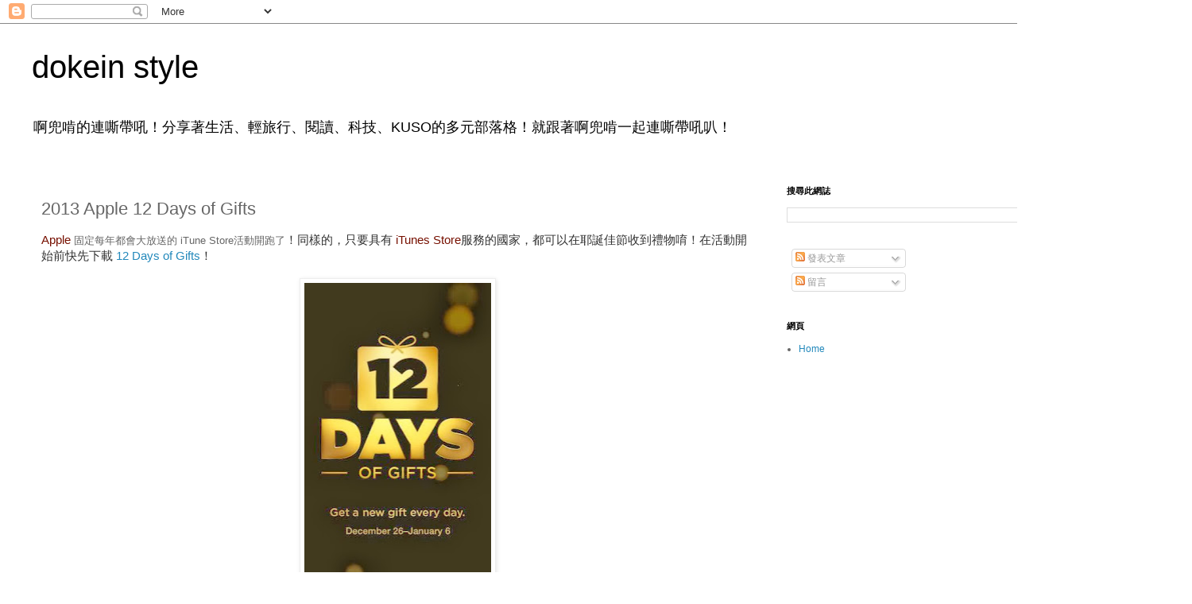

--- FILE ---
content_type: text/html; charset=UTF-8
request_url: https://blog.dokein.net/2013/12/2013-12-days-of-gifts.html
body_size: 18100
content:
<!DOCTYPE html>
<html class='v2' dir='ltr' lang='zh-TW'>
<head>
<link href='https://www.blogger.com/static/v1/widgets/335934321-css_bundle_v2.css' rel='stylesheet' type='text/css'/>
<meta content='width=1100' name='viewport'/>
<meta content='text/html; charset=UTF-8' http-equiv='Content-Type'/>
<meta content='blogger' name='generator'/>
<link href='https://blog.dokein.net/favicon.ico' rel='icon' type='image/x-icon'/>
<link href='https://blog.dokein.net/2013/12/2013-12-days-of-gifts.html' rel='canonical'/>
<link rel="alternate" type="application/atom+xml" title="dokein style - Atom" href="https://blog.dokein.net/feeds/posts/default" />
<link rel="alternate" type="application/rss+xml" title="dokein style - RSS" href="https://blog.dokein.net/feeds/posts/default?alt=rss" />
<link rel="service.post" type="application/atom+xml" title="dokein style - Atom" href="https://www.blogger.com/feeds/8646856/posts/default" />

<link rel="alternate" type="application/atom+xml" title="dokein style - Atom" href="https://blog.dokein.net/feeds/920769285064178022/comments/default" />
<!--Can't find substitution for tag [blog.ieCssRetrofitLinks]-->
<link href='https://blogger.googleusercontent.com/img/b/R29vZ2xl/AVvXsEgkhQxilZTAMS-UICz4Tcl_T1byJvU7s1PR-aIz6cSsgItB-qBiEKkKAwx0Nvrgkhp4wgGXxQaEUrfdUHM9XaIJHexyZL5SDD3_x4DN2j36HcUfuHh5c5xkPTef49R67ZBFYnqw6g/s400/1386904561-2751727895.jpg' rel='image_src'/>
<meta content='https://blog.dokein.net/2013/12/2013-12-days-of-gifts.html' property='og:url'/>
<meta content='2013 Apple 12 Days of Gifts' property='og:title'/>
<meta content='啊兜啃的連嘶帶吼！分享著生活、輕旅行、閱讀、科技、KUSO的多元部落格！就跟著啊兜啃一起連嘶帶吼叭！' property='og:description'/>
<meta content='https://blogger.googleusercontent.com/img/b/R29vZ2xl/AVvXsEgkhQxilZTAMS-UICz4Tcl_T1byJvU7s1PR-aIz6cSsgItB-qBiEKkKAwx0Nvrgkhp4wgGXxQaEUrfdUHM9XaIJHexyZL5SDD3_x4DN2j36HcUfuHh5c5xkPTef49R67ZBFYnqw6g/w1200-h630-p-k-no-nu/1386904561-2751727895.jpg' property='og:image'/>
<title>dokein style: 2013 Apple 12 Days of Gifts</title>
<style id='page-skin-1' type='text/css'><!--
/*
-----------------------------------------------
Blogger Template Style
Name:     Simple
Designer: Blogger
URL:      www.blogger.com
----------------------------------------------- */
/* Content
----------------------------------------------- */
body {
font: normal normal 12px 'Trebuchet MS', Trebuchet, Verdana, sans-serif;
color: #666666;
background: #ffffff none repeat scroll top left;
padding: 0 0 0 0;
}
html body .region-inner {
min-width: 0;
max-width: 100%;
width: auto;
}
h2 {
font-size: 22px;
}
a:link {
text-decoration:none;
color: #2288bb;
}
a:visited {
text-decoration:none;
color: #888888;
}
a:hover {
text-decoration:underline;
color: #33aaff;
}
.body-fauxcolumn-outer .fauxcolumn-inner {
background: transparent none repeat scroll top left;
_background-image: none;
}
.body-fauxcolumn-outer .cap-top {
position: absolute;
z-index: 1;
height: 400px;
width: 100%;
}
.body-fauxcolumn-outer .cap-top .cap-left {
width: 100%;
background: transparent none repeat-x scroll top left;
_background-image: none;
}
.content-outer {
-moz-box-shadow: 0 0 0 rgba(0, 0, 0, .15);
-webkit-box-shadow: 0 0 0 rgba(0, 0, 0, .15);
-goog-ms-box-shadow: 0 0 0 #333333;
box-shadow: 0 0 0 rgba(0, 0, 0, .15);
margin-bottom: 1px;
}
.content-inner {
padding: 10px 40px;
}
.content-inner {
background-color: #ffffff;
}
/* Header
----------------------------------------------- */
.header-outer {
background: transparent none repeat-x scroll 0 -400px;
_background-image: none;
}
.Header h1 {
font: normal normal 40px 'Trebuchet MS',Trebuchet,Verdana,sans-serif;
color: #000000;
text-shadow: 0 0 0 rgba(0, 0, 0, .2);
}
.Header h1 a {
color: #000000;
}
.Header .description {
font-size: 18px;
color: #000000;
}
.header-inner .Header .titlewrapper {
padding: 22px 0;
}
.header-inner .Header .descriptionwrapper {
padding: 0 0;
}
/* Tabs
----------------------------------------------- */
.tabs-inner .section:first-child {
border-top: 0 solid #dddddd;
}
.tabs-inner .section:first-child ul {
margin-top: -1px;
border-top: 1px solid #dddddd;
border-left: 1px solid #dddddd;
border-right: 1px solid #dddddd;
}
.tabs-inner .widget ul {
background: transparent none repeat-x scroll 0 -800px;
_background-image: none;
border-bottom: 1px solid #dddddd;
margin-top: 0;
margin-left: -30px;
margin-right: -30px;
}
.tabs-inner .widget li a {
display: inline-block;
padding: .6em 1em;
font: normal normal 12px 'Trebuchet MS', Trebuchet, Verdana, sans-serif;
color: #000000;
border-left: 1px solid #ffffff;
border-right: 1px solid #dddddd;
}
.tabs-inner .widget li:first-child a {
border-left: none;
}
.tabs-inner .widget li.selected a, .tabs-inner .widget li a:hover {
color: #000000;
background-color: #eeeeee;
text-decoration: none;
}
/* Columns
----------------------------------------------- */
.main-outer {
border-top: 0 solid transparent;
}
.fauxcolumn-left-outer .fauxcolumn-inner {
border-right: 1px solid transparent;
}
.fauxcolumn-right-outer .fauxcolumn-inner {
border-left: 1px solid transparent;
}
/* Headings
----------------------------------------------- */
div.widget > h2,
div.widget h2.title {
margin: 0 0 1em 0;
font: normal bold 11px 'Trebuchet MS',Trebuchet,Verdana,sans-serif;
color: #000000;
}
/* Widgets
----------------------------------------------- */
.widget .zippy {
color: #999999;
text-shadow: 2px 2px 1px rgba(0, 0, 0, .1);
}
.widget .popular-posts ul {
list-style: none;
}
/* Posts
----------------------------------------------- */
h2.date-header {
font: normal bold 11px Arial, Tahoma, Helvetica, FreeSans, sans-serif;
}
.date-header span {
background-color: #bbbbbb;
color: #ffffff;
padding: 0.4em;
letter-spacing: 3px;
margin: inherit;
}
.main-inner {
padding-top: 35px;
padding-bottom: 65px;
}
.main-inner .column-center-inner {
padding: 0 0;
}
.main-inner .column-center-inner .section {
margin: 0 1em;
}
.post {
margin: 0 0 45px 0;
}
h3.post-title, .comments h4 {
font: normal normal 22px 'Trebuchet MS',Trebuchet,Verdana,sans-serif;
margin: .75em 0 0;
}
.post-body {
font-size: 110%;
line-height: 1.4;
position: relative;
}
.post-body img, .post-body .tr-caption-container, .Profile img, .Image img,
.BlogList .item-thumbnail img {
padding: 2px;
background: #ffffff;
border: 1px solid #eeeeee;
-moz-box-shadow: 1px 1px 5px rgba(0, 0, 0, .1);
-webkit-box-shadow: 1px 1px 5px rgba(0, 0, 0, .1);
box-shadow: 1px 1px 5px rgba(0, 0, 0, .1);
}
.post-body img, .post-body .tr-caption-container {
padding: 5px;
}
.post-body .tr-caption-container {
color: #666666;
}
.post-body .tr-caption-container img {
padding: 0;
background: transparent;
border: none;
-moz-box-shadow: 0 0 0 rgba(0, 0, 0, .1);
-webkit-box-shadow: 0 0 0 rgba(0, 0, 0, .1);
box-shadow: 0 0 0 rgba(0, 0, 0, .1);
}
.post-header {
margin: 0 0 1.5em;
line-height: 1.6;
font-size: 90%;
}
.post-footer {
margin: 20px -2px 0;
padding: 5px 10px;
color: #666666;
background-color: #eeeeee;
border-bottom: 1px solid #eeeeee;
line-height: 1.6;
font-size: 90%;
}
#comments .comment-author {
padding-top: 1.5em;
border-top: 1px solid transparent;
background-position: 0 1.5em;
}
#comments .comment-author:first-child {
padding-top: 0;
border-top: none;
}
.avatar-image-container {
margin: .2em 0 0;
}
#comments .avatar-image-container img {
border: 1px solid #eeeeee;
}
/* Comments
----------------------------------------------- */
.comments .comments-content .icon.blog-author {
background-repeat: no-repeat;
background-image: url([data-uri]);
}
.comments .comments-content .loadmore a {
border-top: 1px solid #999999;
border-bottom: 1px solid #999999;
}
.comments .comment-thread.inline-thread {
background-color: #eeeeee;
}
.comments .continue {
border-top: 2px solid #999999;
}
/* Accents
---------------------------------------------- */
.section-columns td.columns-cell {
border-left: 1px solid transparent;
}
.blog-pager {
background: transparent url(https://resources.blogblog.com/blogblog/data/1kt/simple/paging_dot.png) repeat-x scroll top center;
}
.blog-pager-older-link, .home-link,
.blog-pager-newer-link {
background-color: #ffffff;
padding: 5px;
}
.footer-outer {
border-top: 1px dashed #bbbbbb;
}
/* Mobile
----------------------------------------------- */
body.mobile  {
background-size: auto;
}
.mobile .body-fauxcolumn-outer {
background: transparent none repeat scroll top left;
}
.mobile .body-fauxcolumn-outer .cap-top {
background-size: 100% auto;
}
.mobile .content-outer {
-webkit-box-shadow: 0 0 3px rgba(0, 0, 0, .15);
box-shadow: 0 0 3px rgba(0, 0, 0, .15);
}
.mobile .tabs-inner .widget ul {
margin-left: 0;
margin-right: 0;
}
.mobile .post {
margin: 0;
}
.mobile .main-inner .column-center-inner .section {
margin: 0;
}
.mobile .date-header span {
padding: 0.1em 10px;
margin: 0 -10px;
}
.mobile h3.post-title {
margin: 0;
}
.mobile .blog-pager {
background: transparent none no-repeat scroll top center;
}
.mobile .footer-outer {
border-top: none;
}
.mobile .main-inner, .mobile .footer-inner {
background-color: #ffffff;
}
.mobile-index-contents {
color: #666666;
}
.mobile-link-button {
background-color: #2288bb;
}
.mobile-link-button a:link, .mobile-link-button a:visited {
color: #ffffff;
}
.mobile .tabs-inner .section:first-child {
border-top: none;
}
.mobile .tabs-inner .PageList .widget-content {
background-color: #eeeeee;
color: #000000;
border-top: 1px solid #dddddd;
border-bottom: 1px solid #dddddd;
}
.mobile .tabs-inner .PageList .widget-content .pagelist-arrow {
border-left: 1px solid #dddddd;
}

--></style>
<style id='template-skin-1' type='text/css'><!--
body {
min-width: 1500px;
}
.content-outer, .content-fauxcolumn-outer, .region-inner {
min-width: 1500px;
max-width: 1500px;
_width: 1500px;
}
.main-inner .columns {
padding-left: 0;
padding-right: 500px;
}
.main-inner .fauxcolumn-center-outer {
left: 0;
right: 500px;
/* IE6 does not respect left and right together */
_width: expression(this.parentNode.offsetWidth -
parseInt("0") -
parseInt("500px") + 'px');
}
.main-inner .fauxcolumn-left-outer {
width: 0;
}
.main-inner .fauxcolumn-right-outer {
width: 500px;
}
.main-inner .column-left-outer {
width: 0;
right: 100%;
margin-left: -0;
}
.main-inner .column-right-outer {
width: 500px;
margin-right: -500px;
}
#layout {
min-width: 0;
}
#layout .content-outer {
min-width: 0;
width: 800px;
}
#layout .region-inner {
min-width: 0;
width: auto;
}
body#layout div.add_widget {
padding: 8px;
}
body#layout div.add_widget a {
margin-left: 32px;
}
--></style>
<script type='text/javascript'>
        (function(i,s,o,g,r,a,m){i['GoogleAnalyticsObject']=r;i[r]=i[r]||function(){
        (i[r].q=i[r].q||[]).push(arguments)},i[r].l=1*new Date();a=s.createElement(o),
        m=s.getElementsByTagName(o)[0];a.async=1;a.src=g;m.parentNode.insertBefore(a,m)
        })(window,document,'script','https://www.google-analytics.com/analytics.js','ga');
        ga('create', 'UA-34925451-1', 'auto', 'blogger');
        ga('blogger.send', 'pageview');
      </script>
<link href='https://www.blogger.com/dyn-css/authorization.css?targetBlogID=8646856&amp;zx=1ce5c938-2e4c-4555-a686-ba982e6fe106' media='none' onload='if(media!=&#39;all&#39;)media=&#39;all&#39;' rel='stylesheet'/><noscript><link href='https://www.blogger.com/dyn-css/authorization.css?targetBlogID=8646856&amp;zx=1ce5c938-2e4c-4555-a686-ba982e6fe106' rel='stylesheet'/></noscript>
<meta name='google-adsense-platform-account' content='ca-host-pub-1556223355139109'/>
<meta name='google-adsense-platform-domain' content='blogspot.com'/>

<!-- data-ad-client=ca-pub-5517420240064920 -->

</head>
<body class='loading variant-simplysimple'>
<div class='navbar section' id='navbar' name='導覽列'><div class='widget Navbar' data-version='1' id='Navbar1'><script type="text/javascript">
    function setAttributeOnload(object, attribute, val) {
      if(window.addEventListener) {
        window.addEventListener('load',
          function(){ object[attribute] = val; }, false);
      } else {
        window.attachEvent('onload', function(){ object[attribute] = val; });
      }
    }
  </script>
<div id="navbar-iframe-container"></div>
<script type="text/javascript" src="https://apis.google.com/js/platform.js"></script>
<script type="text/javascript">
      gapi.load("gapi.iframes:gapi.iframes.style.bubble", function() {
        if (gapi.iframes && gapi.iframes.getContext) {
          gapi.iframes.getContext().openChild({
              url: 'https://www.blogger.com/navbar/8646856?po\x3d920769285064178022\x26origin\x3dhttps://blog.dokein.net',
              where: document.getElementById("navbar-iframe-container"),
              id: "navbar-iframe"
          });
        }
      });
    </script><script type="text/javascript">
(function() {
var script = document.createElement('script');
script.type = 'text/javascript';
script.src = '//pagead2.googlesyndication.com/pagead/js/google_top_exp.js';
var head = document.getElementsByTagName('head')[0];
if (head) {
head.appendChild(script);
}})();
</script>
</div></div>
<div class='body-fauxcolumns'>
<div class='fauxcolumn-outer body-fauxcolumn-outer'>
<div class='cap-top'>
<div class='cap-left'></div>
<div class='cap-right'></div>
</div>
<div class='fauxborder-left'>
<div class='fauxborder-right'></div>
<div class='fauxcolumn-inner'>
</div>
</div>
<div class='cap-bottom'>
<div class='cap-left'></div>
<div class='cap-right'></div>
</div>
</div>
</div>
<div class='content'>
<div class='content-fauxcolumns'>
<div class='fauxcolumn-outer content-fauxcolumn-outer'>
<div class='cap-top'>
<div class='cap-left'></div>
<div class='cap-right'></div>
</div>
<div class='fauxborder-left'>
<div class='fauxborder-right'></div>
<div class='fauxcolumn-inner'>
</div>
</div>
<div class='cap-bottom'>
<div class='cap-left'></div>
<div class='cap-right'></div>
</div>
</div>
</div>
<div class='content-outer'>
<div class='content-cap-top cap-top'>
<div class='cap-left'></div>
<div class='cap-right'></div>
</div>
<div class='fauxborder-left content-fauxborder-left'>
<div class='fauxborder-right content-fauxborder-right'></div>
<div class='content-inner'>
<header>
<div class='header-outer'>
<div class='header-cap-top cap-top'>
<div class='cap-left'></div>
<div class='cap-right'></div>
</div>
<div class='fauxborder-left header-fauxborder-left'>
<div class='fauxborder-right header-fauxborder-right'></div>
<div class='region-inner header-inner'>
<div class='header section' id='header' name='標頭'><div class='widget Header' data-version='1' id='Header1'>
<div id='header-inner'>
<div class='titlewrapper'>
<h1 class='title'>
<a href='https://blog.dokein.net/'>
dokein style
</a>
</h1>
</div>
<div class='descriptionwrapper'>
<p class='description'><span>啊兜啃的連嘶帶吼&#65281;分享著生活&#12289;輕旅行&#12289;閱讀&#12289;科技&#12289;KUSO的多元部落格&#65281;就跟著啊兜啃一起連嘶帶吼叭&#65281;</span></p>
</div>
</div>
</div></div>
</div>
</div>
<div class='header-cap-bottom cap-bottom'>
<div class='cap-left'></div>
<div class='cap-right'></div>
</div>
</div>
</header>
<div class='tabs-outer'>
<div class='tabs-cap-top cap-top'>
<div class='cap-left'></div>
<div class='cap-right'></div>
</div>
<div class='fauxborder-left tabs-fauxborder-left'>
<div class='fauxborder-right tabs-fauxborder-right'></div>
<div class='region-inner tabs-inner'>
<div class='tabs no-items section' id='crosscol' name='跨欄區'></div>
<div class='tabs no-items section' id='crosscol-overflow' name='Cross-Column 2'></div>
</div>
</div>
<div class='tabs-cap-bottom cap-bottom'>
<div class='cap-left'></div>
<div class='cap-right'></div>
</div>
</div>
<div class='main-outer'>
<div class='main-cap-top cap-top'>
<div class='cap-left'></div>
<div class='cap-right'></div>
</div>
<div class='fauxborder-left main-fauxborder-left'>
<div class='fauxborder-right main-fauxborder-right'></div>
<div class='region-inner main-inner'>
<div class='columns fauxcolumns'>
<div class='fauxcolumn-outer fauxcolumn-center-outer'>
<div class='cap-top'>
<div class='cap-left'></div>
<div class='cap-right'></div>
</div>
<div class='fauxborder-left'>
<div class='fauxborder-right'></div>
<div class='fauxcolumn-inner'>
</div>
</div>
<div class='cap-bottom'>
<div class='cap-left'></div>
<div class='cap-right'></div>
</div>
</div>
<div class='fauxcolumn-outer fauxcolumn-left-outer'>
<div class='cap-top'>
<div class='cap-left'></div>
<div class='cap-right'></div>
</div>
<div class='fauxborder-left'>
<div class='fauxborder-right'></div>
<div class='fauxcolumn-inner'>
</div>
</div>
<div class='cap-bottom'>
<div class='cap-left'></div>
<div class='cap-right'></div>
</div>
</div>
<div class='fauxcolumn-outer fauxcolumn-right-outer'>
<div class='cap-top'>
<div class='cap-left'></div>
<div class='cap-right'></div>
</div>
<div class='fauxborder-left'>
<div class='fauxborder-right'></div>
<div class='fauxcolumn-inner'>
</div>
</div>
<div class='cap-bottom'>
<div class='cap-left'></div>
<div class='cap-right'></div>
</div>
</div>
<!-- corrects IE6 width calculation -->
<div class='columns-inner'>
<div class='column-center-outer'>
<div class='column-center-inner'>
<div class='main section' id='main' name='主版面'><div class='widget Blog' data-version='1' id='Blog1'>
<div class='blog-posts hfeed'>

          <div class="date-outer">
        

          <div class="date-posts">
        
<div class='post-outer'>
<div class='post hentry uncustomized-post-template' itemprop='blogPost' itemscope='itemscope' itemtype='http://schema.org/BlogPosting'>
<meta content='https://blogger.googleusercontent.com/img/b/R29vZ2xl/AVvXsEgkhQxilZTAMS-UICz4Tcl_T1byJvU7s1PR-aIz6cSsgItB-qBiEKkKAwx0Nvrgkhp4wgGXxQaEUrfdUHM9XaIJHexyZL5SDD3_x4DN2j36HcUfuHh5c5xkPTef49R67ZBFYnqw6g/s400/1386904561-2751727895.jpg' itemprop='image_url'/>
<meta content='8646856' itemprop='blogId'/>
<meta content='920769285064178022' itemprop='postId'/>
<a name='920769285064178022'></a>
<h3 class='post-title entry-title' itemprop='name'>
2013 Apple 12 Days of Gifts
</h3>
<div class='post-header'>
<div class='post-header-line-1'></div>
</div>
<div class='post-body entry-content' id='post-body-920769285064178022' itemprop='description articleBody'>
<a href="http://www.apple.com/tw/" style="background-color: white; color: #771000; font-family: Arial, Tahoma, Helvetica, FreeSans, sans-serif; font-size: 15px; line-height: 20px; text-decoration: none;" target="_blank">Apple</a>&nbsp;固定每年都會大放送的 iTune Store活動開跑了<span style="background-color: white; color: #333333; font-family: Arial, Tahoma, Helvetica, FreeSans, sans-serif; font-size: 15.454545021057129px; line-height: 20px;">&#65281;同樣的</span><span style="background-color: white; color: #333333; font-family: Arial, Tahoma, Helvetica, FreeSans, sans-serif; font-size: 15.454545021057129px; line-height: 20px;">&#65292;</span><span style="background-color: white; color: #333333; font-family: Arial, Tahoma, Helvetica, FreeSans, sans-serif; font-size: 15px; line-height: 20px;">只要具有&nbsp;</span><a href="http://www.apple.com/tw/itunes/" style="background-color: white; color: #771000; font-family: Arial, Tahoma, Helvetica, FreeSans, sans-serif; font-size: 15px; line-height: 20px; text-decoration: none;" target="_blank">iTunes Store</a><span style="background-color: white; color: #333333; font-family: Arial, Tahoma, Helvetica, FreeSans, sans-serif; font-size: 15px; line-height: 20px;">服務的國家&#65292;都可以在耶誕佳節收到禮物唷&#65281;在活動開始前快先下載&nbsp;</span><span style="color: #333333; font-family: Arial, Tahoma, Helvetica, FreeSans, sans-serif;"><span style="font-size: 15.454545021057129px; line-height: 20px;"><a href="https://itunes.apple.com/tw/app/12-days-of-gifts/id777716569?l=zh&amp;mt=8" target="_blank">12 Days of Gifts</a></span></span><span style="background-color: white; color: #333333; font-family: Arial, Tahoma, Helvetica, FreeSans, sans-serif; font-size: 15.454545021057129px; line-height: 20px;">&#65281;</span><br />
<br />
<div class="separator" style="clear: both; text-align: center;">
<a href="https://blogger.googleusercontent.com/img/b/R29vZ2xl/AVvXsEgkhQxilZTAMS-UICz4Tcl_T1byJvU7s1PR-aIz6cSsgItB-qBiEKkKAwx0Nvrgkhp4wgGXxQaEUrfdUHM9XaIJHexyZL5SDD3_x4DN2j36HcUfuHh5c5xkPTef49R67ZBFYnqw6g/s1600/1386904561-2751727895.jpg" imageanchor="1" style="margin-left: 1em; margin-right: 1em;"><img border="0" height="400" src="https://blogger.googleusercontent.com/img/b/R29vZ2xl/AVvXsEgkhQxilZTAMS-UICz4Tcl_T1byJvU7s1PR-aIz6cSsgItB-qBiEKkKAwx0Nvrgkhp4wgGXxQaEUrfdUHM9XaIJHexyZL5SDD3_x4DN2j36HcUfuHh5c5xkPTef49R67ZBFYnqw6g/s400/1386904561-2751727895.jpg" width="235" /></a></div>
<br />
<span style="background-color: white; color: #333333; font-family: Arial, Tahoma, Helvetica, FreeSans, sans-serif; font-size: 15px; line-height: 20px;">比照過往</span><span style="background-color: white; color: #333333; font-family: Arial, Tahoma, Helvetica, FreeSans, sans-serif; font-size: 15.454545021057129px; line-height: 20px;">&#65292;</span><span style="background-color: white; color: #333333; font-family: Arial, Tahoma, Helvetica, FreeSans, sans-serif; font-size: 15px; line-height: 20px;">活動將在十二月二十六號開始&#65292;<b>一連十二天</b>&#65292;</span><span style="color: #333333; font-family: Arial, Tahoma, Helvetica, FreeSans, sans-serif;"><span style="font-size: 15.454545021057129px; line-height: 20px;">在聖誕至新年期間</span></span><span style="background-color: white; color: #333333; font-family: Arial, Tahoma, Helvetica, FreeSans, sans-serif; font-size: 15px; line-height: 20px;">天天送出免費的各種付費內容&#65281;&#65288;包含 <b>Apps</b>&#12289;<b>音樂</b>&#12289;<b>影片</b>和<b>書籍 iBook</b>&#65289;比照去年&#65288;<a href="http://blog.dokein.net/2012/12/itunes-12-days-of-christmas.html" target="_blank">2012</a>&#65289;列表&#65292;想必今年也有許多讓大家笑開懷的聖誕禮物</span><span style="background-color: white; color: #333333; font-family: Arial, Tahoma, Helvetica, FreeSans, sans-serif; font-size: 15.454545021057129px; line-height: 20px;">&#65281;</span><br />
<span style="background-color: white; color: #333333; font-family: Arial, Tahoma, Helvetica, FreeSans, sans-serif; font-size: 15.454545021057129px; line-height: 20px;"><br /></span>
而且此次可<b>直接挑選 APP Store國家別</b>&#65292;看來這次要抓其他地區的免費內容應該會方便許多&#65281;<br />
<br />
<span style="background-color: white; color: #333333; font-family: Arial, Tahoma, Helvetica, FreeSans, sans-serif; font-size: 15.454545021057129px; line-height: 20px;">&#65288;</span><span style="background-color: white; color: #333333; font-family: Arial, Tahoma, Helvetica, FreeSans, sans-serif; font-size: 15.454545021057129px; line-height: 20px;">想起來慚愧</span><span style="background-color: white; color: #333333; font-family: Arial, Tahoma, Helvetica, FreeSans, sans-serif; font-size: 15.454545021057129px; line-height: 20px;">&#65292;原本打算自己開發一個 APP</span><span style="background-color: white; color: #333333; font-family: Arial, Tahoma, Helvetica, FreeSans, sans-serif; font-size: 15.454545021057129px; line-height: 20px;">&#65292;沒想到一年過去</span><span style="background-color: white; color: #333333; font-family: Arial, Tahoma, Helvetica, FreeSans, sans-serif; font-size: 15.454545021057129px; line-height: 20px;">&#65292;連一個蛋都還沒有看到</span><span style="background-color: white; color: #333333; font-family: Arial, Tahoma, Helvetica, FreeSans, sans-serif; font-size: 15.454545021057129px; line-height: 20px;">&#65292;甚至自己的一些想法也都被人實踐了...</span><span style="background-color: white; color: #333333; font-family: Arial, Tahoma, Helvetica, FreeSans, sans-serif; font-size: 15.454545021057129px; line-height: 20px;">&#65289;</span><br />
<span style="background-color: white; color: #333333; font-family: Arial, Tahoma, Helvetica, FreeSans, sans-serif; font-size: 15.454545021057129px; line-height: 20px;"><br /></span>
據說這次美國地區會有熱門影集&nbsp;&#12302;House&#12303;&#12289;&#12302;30 Rock&#12303;可看&#65307;遊戲則是首推 SEGA 全系列競賽遊戲<span style="background-color: white; color: #333333; font-family: Arial, Tahoma, Helvetica, FreeSans, sans-serif; font-size: 15.454545021057129px; line-height: 20px;">&#65292;就讓我們拭目以待這次耶誕小禮物</span><span style="background-color: white; color: #333333; font-family: Arial, Tahoma, Helvetica, FreeSans, sans-serif; font-size: 15.454545021057129px; line-height: 20px;">&#65281;<b>下載</b></span><a href="https://itunes.apple.com/tw/app/12-days-of-gifts/id777716569?l=zh&amp;mt=8" style="font-family: Arial, Tahoma, Helvetica, FreeSans, sans-serif; font-size: 15.454545021057129px; font-weight: bold; line-height: 20px;" target="_blank">12 Days of Gifts</a><span style="background-color: white; color: #333333; font-family: Arial, Tahoma, Helvetica, FreeSans, sans-serif; font-size: 15.454545021057129px; font-weight: bold; line-height: 20px;">後請務必要記得開起通知</span><span style="background-color: white; color: #333333; font-family: Arial, Tahoma, Helvetica, FreeSans, sans-serif; font-size: 15.454545021057129px; font-weight: bold; line-height: 20px;">&#65292;可不要超過二十四小時限再含淚購買啊</span><span style="background-color: white; color: #333333; font-family: Arial, Tahoma, Helvetica, FreeSans, sans-serif; font-size: 15.454545021057129px; line-height: 20px;"><b>&#65281;</b></span><span style="background-color: white; color: #333333; font-family: Arial, Tahoma, Helvetica, FreeSans, sans-serif; font-size: 15.454545021057129px; line-height: 20px;">&#65288;</span><a href="http://blog.dokein.net/2013/12/hello-santa.html" style="font-family: Arial, Tahoma, Helvetica, FreeSans, sans-serif; font-size: 15.454545021057129px; line-height: 20px;" target="_blank">在二十六號還沒到之前就先跟聖誕老公公聊個天吧</a>&#65281;<span style="background-color: white; color: #333333; font-family: Arial, Tahoma, Helvetica, FreeSans, sans-serif; font-size: 15.454545021057129px; line-height: 20px;">&#65289;</span><br />
<br />
<span style="color: #333333; font-family: Arial, Tahoma, Helvetica, FreeSans, sans-serif;"><span style="font-size: 15.454545021057129px; line-height: 20px;">在活動開始前</span></span>&#65292; Apple已預先提供來自紐西蘭十六歲天才新人&nbsp;<a href="http://wenzglobal.pixnet.net/blog/post/166817967-*%E8%B8%8F%E4%B8%8A%E5%BE%81%E6%9C%8D%E5%85%A8%E4%B8%96%E7%95%8C%E7%9A%84%E5%B9%B4%E8%BC%95%E6%89%8D%E5%A5%B3" target="_blank">Lorde 蘿兒</a>最新單曲 No Better以及首支主打 MV&#65292;英國流行音樂單曲榜榜單首周冠軍 Royals&#65281;<b>以下列表會不定期更新&#65281;</b><br />
<div>
<span style="background-color: white; color: #333333; font-family: Arial, Tahoma, Helvetica, FreeSans, sans-serif; font-size: 15.454545021057129px; line-height: 20px;"><br /></span><span style="background-color: white; color: #333333; font-family: Arial, Tahoma, Helvetica, FreeSans, sans-serif; font-size: 15.454545021057129px; line-height: 20px;">已可下載台灣清單&#65306;</span><br />
<ul>
<li><span style="color: #333333; font-family: Arial, Tahoma, Helvetica, FreeSans, sans-serif;"><span style="font-size: 15.454545021057129px; line-height: 20px;"><span style="color: black; font-family: 'Times New Roman'; font-size: small; line-height: normal;">歌曲 Song: No Better - Lorde</span></span></span></li>
<li><span style="color: #333333; font-family: Arial, Tahoma, Helvetica, FreeSans, sans-serif;"><span style="font-size: 15.454545021057129px; line-height: 20px;"><span style="color: black; font-family: 'Times New Roman'; font-size: small; line-height: normal;">歌曲 MV: Royals&nbsp;</span></span></span>- Lorde</li>
<li>Day 1 -<a href="https://itunes.apple.com/tw/album/itunes-festival-london-2013/id748481240?l=zh" target="_blank">&nbsp;<span style="color: black;">歌曲&nbsp;</span>iTunes Festival: London 2013 - Single by&nbsp;Justin Timberlake&#65292;Live</a>&nbsp;[SexyBack&#12289;Take Back the Night&#12289;True Blood (MV) 與 TKO (MV)]</li>
<li>Day 2 -&nbsp;遊戲&nbsp;<a href="https://itunes.apple.com/tw/app/tiny-thief/id656620224?l=zh&amp;mt=8" target="_blank">Tiny Thief</a></li>
<li>Day 3 - 軟體&nbsp;<a href="https://itunes.apple.com/tw/app/halftone-2-comic-maker/id603139024?l=zh&amp;mt=8" target="_blank">Halftone 2</a> -&nbsp;Comic Book Creator</li>
<li>Day 4 -&nbsp;遊戲&nbsp;<a href="https://itunes.apple.com/tw/app/toca-house/id495680460?l=zh&amp;mt=8" target="_blank">Toca House</a></li>
<li>Day 5 -&nbsp;電影&nbsp;<a href="https://itunes.apple.com/tw/movie/home-alone/id344796733?l=zh" target="_blank">HOME ALONE</a> 小鬼當家</li>
<li>Day 6 - 歌曲&nbsp;<a href="https://itunes.apple.com/tw/album/itunes-session-pt.-2-single/id724362844?l=zh" target="_blank">JOEY YUNG 容祖兒單曲</a></li>
<li>Day 7 -&nbsp;<a href="https://itunes.apple.com/tw/app/lei-man-cong-lin-tan-xian/id537931449?l=zh&amp;mt=8" target="_blank">Rayman Jungle Run</a> 雷曼&#65306;叢林冒險</li>
<li>Day 8 -&nbsp;遊戲&nbsp;<a href="https://itunes.apple.com/tw/app/cytus/id485246824?l=zh&amp;mt=8" target="_blank">Cytus</a></li>
<li>Day 9 -&nbsp;歌曲&nbsp;<a href="https://itunes.apple.com/tw/album/say-words-special-holiday/id726074116?l=zh" target="_blank">Say The Words Wanting Qu 曲婉婷單曲</a></li>
<li>Day 10 - 短片<a href="https://itunes.apple.com/tw/movie/despicable-me-presents-minion/id656967940?l=zh" target="_blank">Despicable Me Presents: Minion Madness</a> 神偷奶爸小小兵</li>
<li>Day 11 - 遊戲&nbsp;<a href="https://itunes.apple.com/tw/app/mr.-crab/id599515468?l=zh&amp;mt=8" target="_blank">Mr. Crab</a></li>
<li>Day 12 - 歌曲 Sweet Summer Sun, Live in Hyde Park 2013&nbsp;滾石合唱團</li>
</ul>
只不過 12 DAYS OF GIFTS只支援最新的 iOS7系統&#65292;若是還沒有升級或是升不了的是無法下載...但還是有方法可以下載到免費的禮物&#12290;方法非常簡單&#65292;直接開啟&#12300;iTunes Store&#12301;搜尋關鍵字一樣可以找到這些免費玩意&#65281;<br />
<br />
總計十二項小禮物已經全數贈送完畢&#65292;自己正陶醉在&nbsp;<a href="https://itunes.apple.com/tw/app/tiny-thief/id656620224?l=zh&amp;mt=8" target="_blank">Tiny Thief</a>的解迷樂趣中&#65292;不知道這一次的禮物是否有送到各位果粉的心坎裡呢&#65311;</div>
<div style='clear: both;'></div>
</div>
<div class='post-footer'>
<div class='post-footer-line post-footer-line-1'>
<span class='post-author vcard'>
</span>
<span class='post-timestamp'>
於
<meta content='https://blog.dokein.net/2013/12/2013-12-days-of-gifts.html' itemprop='url'/>
<a class='timestamp-link' href='https://blog.dokein.net/2013/12/2013-12-days-of-gifts.html' rel='bookmark' title='permanent link'><abbr class='published' itemprop='datePublished' title='2013-12-13T17:46:00+08:00'>12月 13, 2013</abbr></a>
</span>
<span class='post-comment-link'>
</span>
<span class='post-icons'>
<span class='item-action'>
<a href='https://www.blogger.com/email-post/8646856/920769285064178022' title='電子郵件發布'>
<img alt='' class='icon-action' height='13' src='https://resources.blogblog.com/img/icon18_email.gif' width='18'/>
</a>
</span>
</span>
<div class='post-share-buttons goog-inline-block'>
<a class='goog-inline-block share-button sb-email' href='https://www.blogger.com/share-post.g?blogID=8646856&postID=920769285064178022&target=email' target='_blank' title='以電子郵件傳送這篇文章'><span class='share-button-link-text'>以電子郵件傳送這篇文章</span></a><a class='goog-inline-block share-button sb-blog' href='https://www.blogger.com/share-post.g?blogID=8646856&postID=920769285064178022&target=blog' onclick='window.open(this.href, "_blank", "height=270,width=475"); return false;' target='_blank' title='BlogThis！'><span class='share-button-link-text'>BlogThis&#65281;</span></a><a class='goog-inline-block share-button sb-twitter' href='https://www.blogger.com/share-post.g?blogID=8646856&postID=920769285064178022&target=twitter' target='_blank' title='分享至 X'><span class='share-button-link-text'>分享至 X</span></a><a class='goog-inline-block share-button sb-facebook' href='https://www.blogger.com/share-post.g?blogID=8646856&postID=920769285064178022&target=facebook' onclick='window.open(this.href, "_blank", "height=430,width=640"); return false;' target='_blank' title='分享至 Facebook'><span class='share-button-link-text'>分享至 Facebook</span></a><a class='goog-inline-block share-button sb-pinterest' href='https://www.blogger.com/share-post.g?blogID=8646856&postID=920769285064178022&target=pinterest' target='_blank' title='分享到 Pinterest'><span class='share-button-link-text'>分享到 Pinterest</span></a>
</div>
</div>
<div class='post-footer-line post-footer-line-2'>
<span class='post-labels'>
標籤&#65306;
<a href='https://blog.dokein.net/search/label/%E7%A7%91%E6%8A%80%E7%9A%84%E9%80%A3%E5%98%B6%E5%B8%B6%E5%90%BC' rel='tag'>科技的連嘶帶吼</a>,
<a href='https://blog.dokein.net/search/label/%E8%98%8B%E6%9E%9C%E7%9A%84%E9%80%A3%E5%98%B6%E5%B8%B6%E5%90%BC' rel='tag'>蘋果的連嘶帶吼</a>
</span>
</div>
<div class='post-footer-line post-footer-line-3'>
<span class='post-location'>
</span>
</div>
</div>
</div>
<div class='comments' id='comments'>
<a name='comments'></a>
<h4>沒有留言:</h4>
<div id='Blog1_comments-block-wrapper'>
<dl class='avatar-comment-indent' id='comments-block'>
</dl>
</div>
<p class='comment-footer'>
<a href='https://www.blogger.com/comment/fullpage/post/8646856/920769285064178022' onclick=''>張貼留言</a>
</p>
</div>
</div>
<div class='inline-ad'>
<script async src="//pagead2.googlesyndication.com/pagead/js/adsbygoogle.js"></script>
<!-- dokein_page_body_Blog1_1x1_as -->
<ins class="adsbygoogle"
     style="display:block"
     data-ad-client="ca-pub-5517420240064920"
     data-ad-host="ca-host-pub-1556223355139109"
     data-ad-host-channel="L0007"
     data-ad-slot="9885030879"
     data-ad-format="auto"></ins>
<script>
(adsbygoogle = window.adsbygoogle || []).push({});
</script>
</div>

        </div></div>
      
</div>
<div class='blog-pager' id='blog-pager'>
<span id='blog-pager-newer-link'>
<a class='blog-pager-newer-link' href='https://blog.dokein.net/2013/12/white-elephant-gift-exchange.html' id='Blog1_blog-pager-newer-link' title='較新的文章'>較新的文章</a>
</span>
<span id='blog-pager-older-link'>
<a class='blog-pager-older-link' href='https://blog.dokein.net/2013/12/hello-santa.html' id='Blog1_blog-pager-older-link' title='較舊的文章'>較舊的文章</a>
</span>
<a class='home-link' href='https://blog.dokein.net/'>首頁</a>
</div>
<div class='clear'></div>
<div class='post-feeds'>
<div class='feed-links'>
訂閱&#65306;
<a class='feed-link' href='https://blog.dokein.net/feeds/920769285064178022/comments/default' target='_blank' type='application/atom+xml'>張貼留言 (Atom)</a>
</div>
</div>
</div><div class='widget FeaturedPost' data-version='1' id='FeaturedPost1'>
<div class='post-summary'>
<h3><a href='https://blog.dokein.net/2025/03/Openssl.html'>簡單使用 Openssl 測試指定加密</a></h3>
<p>
Photo by&#160; Markus Winkler &#160;on&#160; Unsplash 有時候更換憑證&#65292;要測試指定的加密法連線運作是否正常&#65292;其中最簡單的方法&#65292;便是使用 Openssl 所提供的連線工具即可&#12290;   Client  參數&#160; &#160;-msg&#65306;用16進位顯示所有協議數據包含 hands...
</p>
<img class='image' src='https://blogger.googleusercontent.com/img/b/R29vZ2xl/AVvXsEgJeZdGRrIzSU5b-9JHHCLQ6Z71RpueYHt8LwbA4zbsyHJRa5n2YpS6Gef8TC40Z8s4MBuSh7nYvheBjX03B6W7n3YPm9ssV81CtYXSQladxN_fIEPMZNyp2ReEU0lhNZ_B_w-XNR6eOpABiTbFIuMJgl4jHmxtAEMoWizY8R1eJ1GHoQS028yVLA/w266-h400/markus-winkler-djDQKdjdYss-unsplash.jpg'/>
</div>
<style type='text/css'>
    .image {
      width: 100%;
    }
  </style>
<div class='clear'></div>
</div><div class='widget PopularPosts' data-version='1' id='PopularPosts1'>
<h2>最近三十天熱門文章</h2>
<div class='widget-content popular-posts'>
<ul>
<li>
<div class='item-content'>
<div class='item-thumbnail'>
<a href='https://blog.dokein.net/2021/05/excel-validation-drop-down-menu.html' target='_blank'>
<img alt='' border='0' src='https://blogger.googleusercontent.com/img/b/R29vZ2xl/AVvXsEi1eW-w5mKwBXesdev1bgWuSrl47ovMBFGfUl5VcSmbMxxceyfze1jIqXgZQWz7Ct7WtDuHkaAcfLSxIAG3V1dwi5_eS8SkjnF2FQfBl2wBgt5z6PscS8owgP_tyNgA1rfyqe4jRw/w72-h72-p-k-no-nu/mika-baumeister-Wpnoqo2plFA-unsplash.jpg'/>
</a>
</div>
<div class='item-title'><a href='https://blog.dokein.net/2021/05/excel-validation-drop-down-menu.html'>不用再重複輸入&#65281;EXCEL&#12300;下拉式清單&#12301;</a></div>
<div class='item-snippet'>  辦公室的業務一成不變&#65292;反覆又無趣的工作常常讓人暴怒&#65292;尤其是在憂鬱的藍色星期一&#12290; Photo by Mika Baumeister on Unsplash 如果要製作一個 Excel表格&#65292;不讓人自由填入自己的資料&#65292;這種屬於&#12300;選項性質&#12301;的欄位&#65288;性別&#12289;血型&#12289;星座&#12289;年份&#12289;月份...等...</div>
</div>
<div style='clear: both;'></div>
</li>
<li>
<div class='item-content'>
<div class='item-thumbnail'>
<a href='https://blog.dokein.net/2012/09/iRobot-Roomba-555.html' target='_blank'>
<img alt='' border='0' src='https://blogger.googleusercontent.com/img/b/R29vZ2xl/AVvXsEgkOXKKDOhVwwOiV_Ul3hS23Ap9QZ7cg4SNs1ADsRNG_5x1Mw-IerP1wPjXFNulCa3NImWgRy9IvZUzaHoXSbDWQJzbngZCjtUmAzX3Z4pKLyNasqIYFbHquGWJPqkrl-n39UL3gQ/w72-h72-p-k-no-nu/P1030459.JPG'/>
</a>
</div>
<div class='item-title'><a href='https://blog.dokein.net/2012/09/iRobot-Roomba-555.html'>第一次買 iRobot Roomba 555就上手</a></div>
<div class='item-snippet'>注意&#160; iRobot 這個品牌已經是好幾年前的事情了&#65292;只是近萬把元的超大機器人玩具真的很難下得了手&#12290;但從看了這篇&#65306;&#12302; 掃地不再自己動手-iRobot Roomba 555開箱分享 &#12303;之後&#65292;心中的大小 01惡魔便不斷洗腦又洗腦&#12290;八月份恰巧碰到 博客來 &#160;3C特賣外加會員日購物金放送...</div>
</div>
<div style='clear: both;'></div>
</li>
<li>
<div class='item-content'>
<div class='item-thumbnail'>
<a href='https://blog.dokein.net/2014/03/iphone-and-ipad-easy-cross-platform-projector.html' target='_blank'>
<img alt='' border='0' src='https://blogger.googleusercontent.com/img/b/R29vZ2xl/AVvXsEhky1hFqpD9xCcHddp0_ceqi6mXhewx4dVgcl_ZO_vQBh-4hDV6CWxB2WEqB6tVh0ljD8OI2d5oRoceQJfe_l1JFCwPfOcbgctpR7ZbBVUrN4a-HP77Yc7OHHOkCsdFTztwIE7Ltw/w72-h72-p-k-no-nu/830946projector12.jpg'/>
</a>
</div>
<div class='item-title'><a href='https://blog.dokein.net/2014/03/iphone-and-ipad-easy-cross-platform-projector.html'>讓iPad 以及iPhone連接到大螢幕的方法</a></div>
<div class='item-snippet'>隨著移動設備越來越普及&#65292;一手掌握的手機 iPhone或是平板 iPad功能也愈來愈多樣化&#65292;除了原本多元化的 APP應用外&#65292;很多在工作上或是課業上還會進一步將使用內容投射至大螢幕分享給周遭的人&#12290;     自製 iPhone投影機   當然&#65292;如果是忠實果粉的話&#65292;應該是不用煩惱這個問題...</div>
</div>
<div style='clear: both;'></div>
</li>
</ul>
<div class='clear'></div>
</div>
</div></div>
</div>
</div>
<div class='column-left-outer'>
<div class='column-left-inner'>
<aside>
</aside>
</div>
</div>
<div class='column-right-outer'>
<div class='column-right-inner'>
<aside>
<div class='sidebar section' id='sidebar-right-1'><div class='widget BlogSearch' data-version='1' id='BlogSearch1'>
<h2 class='title'>搜尋此網誌</h2>
<div class='widget-content'>
<div id='BlogSearch1_form'>
<form action='https://blog.dokein.net/search' class='gsc-search-box' target='_top'>
<table cellpadding='0' cellspacing='0' class='gsc-search-box'>
<tbody>
<tr>
<td class='gsc-input'>
<input autocomplete='off' class='gsc-input' name='q' size='10' title='search' type='text' value=''/>
</td>
<td class='gsc-search-button'>
<input class='gsc-search-button' title='search' type='submit' value='搜尋'/>
</td>
</tr>
</tbody>
</table>
</form>
</div>
</div>
<div class='clear'></div>
</div><div class='widget Subscribe' data-version='1' id='Subscribe1'>
<div style='white-space:nowrap'>
<div class='widget-content'>
<div class='subscribe-wrapper subscribe-type-POST'>
<div class='subscribe expanded subscribe-type-POST' id='SW_READER_LIST_Subscribe1POST' style='display:none;'>
<div class='top'>
<span class='inner' onclick='return(_SW_toggleReaderList(event, "Subscribe1POST"));'>
<img class='subscribe-dropdown-arrow' src='https://resources.blogblog.com/img/widgets/arrow_dropdown.gif'/>
<img align='absmiddle' alt='' border='0' class='feed-icon' src='https://resources.blogblog.com/img/icon_feed12.png'/>
發表文章
</span>
<div class='feed-reader-links'>
<a class='feed-reader-link' href='https://www.netvibes.com/subscribe.php?url=https%3A%2F%2Fblog.dokein.net%2Ffeeds%2Fposts%2Fdefault' target='_blank'>
<img src='https://resources.blogblog.com/img/widgets/subscribe-netvibes.png'/>
</a>
<a class='feed-reader-link' href='https://add.my.yahoo.com/content?url=https%3A%2F%2Fblog.dokein.net%2Ffeeds%2Fposts%2Fdefault' target='_blank'>
<img src='https://resources.blogblog.com/img/widgets/subscribe-yahoo.png'/>
</a>
<a class='feed-reader-link' href='https://blog.dokein.net/feeds/posts/default' target='_blank'>
<img align='absmiddle' class='feed-icon' src='https://resources.blogblog.com/img/icon_feed12.png'/>
                  Atom
                </a>
</div>
</div>
<div class='bottom'></div>
</div>
<div class='subscribe' id='SW_READER_LIST_CLOSED_Subscribe1POST' onclick='return(_SW_toggleReaderList(event, "Subscribe1POST"));'>
<div class='top'>
<span class='inner'>
<img class='subscribe-dropdown-arrow' src='https://resources.blogblog.com/img/widgets/arrow_dropdown.gif'/>
<span onclick='return(_SW_toggleReaderList(event, "Subscribe1POST"));'>
<img align='absmiddle' alt='' border='0' class='feed-icon' src='https://resources.blogblog.com/img/icon_feed12.png'/>
發表文章
</span>
</span>
</div>
<div class='bottom'></div>
</div>
</div>
<div class='subscribe-wrapper subscribe-type-PER_POST'>
<div class='subscribe expanded subscribe-type-PER_POST' id='SW_READER_LIST_Subscribe1PER_POST' style='display:none;'>
<div class='top'>
<span class='inner' onclick='return(_SW_toggleReaderList(event, "Subscribe1PER_POST"));'>
<img class='subscribe-dropdown-arrow' src='https://resources.blogblog.com/img/widgets/arrow_dropdown.gif'/>
<img align='absmiddle' alt='' border='0' class='feed-icon' src='https://resources.blogblog.com/img/icon_feed12.png'/>
留言
</span>
<div class='feed-reader-links'>
<a class='feed-reader-link' href='https://www.netvibes.com/subscribe.php?url=https%3A%2F%2Fblog.dokein.net%2Ffeeds%2F920769285064178022%2Fcomments%2Fdefault' target='_blank'>
<img src='https://resources.blogblog.com/img/widgets/subscribe-netvibes.png'/>
</a>
<a class='feed-reader-link' href='https://add.my.yahoo.com/content?url=https%3A%2F%2Fblog.dokein.net%2Ffeeds%2F920769285064178022%2Fcomments%2Fdefault' target='_blank'>
<img src='https://resources.blogblog.com/img/widgets/subscribe-yahoo.png'/>
</a>
<a class='feed-reader-link' href='https://blog.dokein.net/feeds/920769285064178022/comments/default' target='_blank'>
<img align='absmiddle' class='feed-icon' src='https://resources.blogblog.com/img/icon_feed12.png'/>
                  Atom
                </a>
</div>
</div>
<div class='bottom'></div>
</div>
<div class='subscribe' id='SW_READER_LIST_CLOSED_Subscribe1PER_POST' onclick='return(_SW_toggleReaderList(event, "Subscribe1PER_POST"));'>
<div class='top'>
<span class='inner'>
<img class='subscribe-dropdown-arrow' src='https://resources.blogblog.com/img/widgets/arrow_dropdown.gif'/>
<span onclick='return(_SW_toggleReaderList(event, "Subscribe1PER_POST"));'>
<img align='absmiddle' alt='' border='0' class='feed-icon' src='https://resources.blogblog.com/img/icon_feed12.png'/>
留言
</span>
</span>
</div>
<div class='bottom'></div>
</div>
</div>
<div style='clear:both'></div>
</div>
</div>
<div class='clear'></div>
</div>
<div class='widget PageList' data-version='1' id='PageList1'>
<h2>網頁</h2>
<div class='widget-content'>
<ul>
<li>
<a href='https://blog.dokein.net/'>Home</a>
</li>
</ul>
<div class='clear'></div>
</div>
</div><div class='widget AdSense' data-version='1' id='AdSense1'>
<div class='widget-content'>
<script async src="https://pagead2.googlesyndication.com/pagead/js/adsbygoogle.js"></script>
<!-- dokein_ads_AdSense1_1x1_as -->
<ins class="adsbygoogle"
     style="display:block"
     data-ad-client="ca-pub-5517420240064920"
     data-ad-host="ca-host-pub-1556223355139109"
     data-ad-slot="6820535316"
     data-ad-format="auto"
     data-full-width-responsive="true"></ins>
<script>
(adsbygoogle = window.adsbygoogle || []).push({});
</script>
<div class='clear'></div>
</div>
</div><div class='widget Label' data-version='1' id='Label1'>
<h2>標籤</h2>
<div class='widget-content cloud-label-widget-content'>
<span class='label-size label-size-4'>
<a dir='ltr' href='https://blog.dokein.net/search/label/%E5%B7%A5%E4%BD%9C%E7%9A%84%E9%80%A3%E5%98%B6%E5%B8%B6%E5%90%BC'>工作的連嘶帶吼</a>
<span class='label-count' dir='ltr'>(49)</span>
</span>
<span class='label-size label-size-3'>
<a dir='ltr' href='https://blog.dokein.net/search/label/%E5%85%AC%E7%9B%8A%E7%9A%84%E9%80%A3%E5%98%B6%E5%B8%B6%E5%90%BC'>公益的連嘶帶吼</a>
<span class='label-count' dir='ltr'>(23)</span>
</span>
<span class='label-size label-size-2'>
<a dir='ltr' href='https://blog.dokein.net/search/label/%E5%87%BA%E5%B7%AE%E7%9A%84%E9%80%A3%E5%98%B6%E5%B8%B6%E5%90%BC'>出差的連嘶帶吼</a>
<span class='label-count' dir='ltr'>(4)</span>
</span>
<span class='label-size label-size-5'>
<a dir='ltr' href='https://blog.dokein.net/search/label/%E7%94%9F%E6%B4%BB%E7%9A%84%E9%80%A3%E5%98%B6%E5%B8%B6%E5%90%BC'>生活的連嘶帶吼</a>
<span class='label-count' dir='ltr'>(121)</span>
</span>
<span class='label-size label-size-5'>
<a dir='ltr' href='https://blog.dokein.net/search/label/%E7%A7%91%E6%8A%80%E7%9A%84%E9%80%A3%E5%98%B6%E5%B8%B6%E5%90%BC'>科技的連嘶帶吼</a>
<span class='label-count' dir='ltr'>(163)</span>
</span>
<span class='label-size label-size-2'>
<a dir='ltr' href='https://blog.dokein.net/search/label/%E6%9B%B8%E7%B1%8D%E7%9A%84%E9%80%A3%E5%98%B6%E5%B8%B6%E5%90%BC'>書籍的連嘶帶吼</a>
<span class='label-count' dir='ltr'>(2)</span>
</span>
<span class='label-size label-size-2'>
<a dir='ltr' href='https://blog.dokein.net/search/label/%E6%95%97%E5%AE%B6%E7%9A%84%E9%80%A3%E5%98%B6%E5%B8%B6%E5%90%BC'>敗家的連嘶帶吼</a>
<span class='label-count' dir='ltr'>(5)</span>
</span>
<span class='label-size label-size-2'>
<a dir='ltr' href='https://blog.dokein.net/search/label/%E6%95%99%E8%82%B2%E7%9A%84%E9%80%A3%E5%98%B6%E5%B8%B6%E5%90%BC'>教育的連嘶帶吼</a>
<span class='label-count' dir='ltr'>(2)</span>
</span>
<span class='label-size label-size-2'>
<a dir='ltr' href='https://blog.dokein.net/search/label/%E7%A8%8B%E5%BC%8F%E7%9A%84%E9%80%A3%E5%98%B6%E5%B8%B6%E5%90%BC'>程式的連嘶帶吼</a>
<span class='label-count' dir='ltr'>(4)</span>
</span>
<span class='label-size label-size-3'>
<a dir='ltr' href='https://blog.dokein.net/search/label/%E6%90%9E%E7%AC%91%E7%9A%84%E9%80%A3%E5%98%B6%E5%B8%B6%E5%90%BC'>搞笑的連嘶帶吼</a>
<span class='label-count' dir='ltr'>(20)</span>
</span>
<span class='label-size label-size-3'>
<a dir='ltr' href='https://blog.dokein.net/search/label/%E6%9A%88%E5%80%92%E7%9A%84%E9%80%A3%E5%98%B6%E5%B8%B6%E5%90%BC'>暈倒的連嘶帶吼</a>
<span class='label-count' dir='ltr'>(13)</span>
</span>
<span class='label-size label-size-2'>
<a dir='ltr' href='https://blog.dokein.net/search/label/%E8%B3%87%E6%96%99%E5%BA%AB%E7%9A%84%E9%80%A3%E5%98%B6%E5%B8%B6%E5%90%BC'>資料庫的連嘶帶吼</a>
<span class='label-count' dir='ltr'>(2)</span>
</span>
<span class='label-size label-size-1'>
<a dir='ltr' href='https://blog.dokein.net/search/label/%E9%9B%BB%E5%BD%B1%E7%9A%84%E9%80%A3%E5%98%B6%E5%B8%B6%E5%90%BC'>電影的連嘶帶吼</a>
<span class='label-count' dir='ltr'>(1)</span>
</span>
<span class='label-size label-size-3'>
<a dir='ltr' href='https://blog.dokein.net/search/label/%E7%B1%83%E7%90%83%E7%9A%84%E9%80%A3%E5%98%B6%E5%B8%B6%E5%90%BC'>籃球的連嘶帶吼</a>
<span class='label-count' dir='ltr'>(22)</span>
</span>
<span class='label-size label-size-4'>
<a dir='ltr' href='https://blog.dokein.net/search/label/%E8%98%8B%E6%9E%9C%E7%9A%84%E9%80%A3%E5%98%B6%E5%B8%B6%E5%90%BC'>蘋果的連嘶帶吼</a>
<span class='label-count' dir='ltr'>(85)</span>
</span>
<span class='label-size label-size-2'>
<a dir='ltr' href='https://blog.dokein.net/search/label/%E6%94%9D%E5%BD%B1%E7%9A%84%E9%80%A3%E5%98%B6%E5%B8%B6%E5%90%BC'>攝影的連嘶帶吼</a>
<span class='label-count' dir='ltr'>(3)</span>
</span>
<div class='clear'></div>
</div>
</div><div class='widget BlogArchive' data-version='1' id='BlogArchive1'>
<h2>網誌存檔</h2>
<div class='widget-content'>
<div id='ArchiveList'>
<div id='BlogArchive1_ArchiveList'>
<ul class='hierarchy'>
<li class='archivedate collapsed'>
<a class='toggle' href='javascript:void(0)'>
<span class='zippy'>

        &#9658;&#160;
      
</span>
</a>
<a class='post-count-link' href='https://blog.dokein.net/2025/'>
2025
</a>
<span class='post-count' dir='ltr'>(2)</span>
<ul class='hierarchy'>
<li class='archivedate collapsed'>
<a class='toggle' href='javascript:void(0)'>
<span class='zippy'>

        &#9658;&#160;
      
</span>
</a>
<a class='post-count-link' href='https://blog.dokein.net/2025/03/'>
03
</a>
<span class='post-count' dir='ltr'>(2)</span>
</li>
</ul>
</li>
</ul>
<ul class='hierarchy'>
<li class='archivedate collapsed'>
<a class='toggle' href='javascript:void(0)'>
<span class='zippy'>

        &#9658;&#160;
      
</span>
</a>
<a class='post-count-link' href='https://blog.dokein.net/2022/'>
2022
</a>
<span class='post-count' dir='ltr'>(3)</span>
<ul class='hierarchy'>
<li class='archivedate collapsed'>
<a class='toggle' href='javascript:void(0)'>
<span class='zippy'>

        &#9658;&#160;
      
</span>
</a>
<a class='post-count-link' href='https://blog.dokein.net/2022/08/'>
08
</a>
<span class='post-count' dir='ltr'>(2)</span>
</li>
</ul>
<ul class='hierarchy'>
<li class='archivedate collapsed'>
<a class='toggle' href='javascript:void(0)'>
<span class='zippy'>

        &#9658;&#160;
      
</span>
</a>
<a class='post-count-link' href='https://blog.dokein.net/2022/07/'>
07
</a>
<span class='post-count' dir='ltr'>(1)</span>
</li>
</ul>
</li>
</ul>
<ul class='hierarchy'>
<li class='archivedate collapsed'>
<a class='toggle' href='javascript:void(0)'>
<span class='zippy'>

        &#9658;&#160;
      
</span>
</a>
<a class='post-count-link' href='https://blog.dokein.net/2021/'>
2021
</a>
<span class='post-count' dir='ltr'>(41)</span>
<ul class='hierarchy'>
<li class='archivedate collapsed'>
<a class='toggle' href='javascript:void(0)'>
<span class='zippy'>

        &#9658;&#160;
      
</span>
</a>
<a class='post-count-link' href='https://blog.dokein.net/2021/12/'>
12
</a>
<span class='post-count' dir='ltr'>(1)</span>
</li>
</ul>
<ul class='hierarchy'>
<li class='archivedate collapsed'>
<a class='toggle' href='javascript:void(0)'>
<span class='zippy'>

        &#9658;&#160;
      
</span>
</a>
<a class='post-count-link' href='https://blog.dokein.net/2021/09/'>
09
</a>
<span class='post-count' dir='ltr'>(1)</span>
</li>
</ul>
<ul class='hierarchy'>
<li class='archivedate collapsed'>
<a class='toggle' href='javascript:void(0)'>
<span class='zippy'>

        &#9658;&#160;
      
</span>
</a>
<a class='post-count-link' href='https://blog.dokein.net/2021/07/'>
07
</a>
<span class='post-count' dir='ltr'>(8)</span>
</li>
</ul>
<ul class='hierarchy'>
<li class='archivedate collapsed'>
<a class='toggle' href='javascript:void(0)'>
<span class='zippy'>

        &#9658;&#160;
      
</span>
</a>
<a class='post-count-link' href='https://blog.dokein.net/2021/06/'>
06
</a>
<span class='post-count' dir='ltr'>(11)</span>
</li>
</ul>
<ul class='hierarchy'>
<li class='archivedate collapsed'>
<a class='toggle' href='javascript:void(0)'>
<span class='zippy'>

        &#9658;&#160;
      
</span>
</a>
<a class='post-count-link' href='https://blog.dokein.net/2021/05/'>
05
</a>
<span class='post-count' dir='ltr'>(13)</span>
</li>
</ul>
<ul class='hierarchy'>
<li class='archivedate collapsed'>
<a class='toggle' href='javascript:void(0)'>
<span class='zippy'>

        &#9658;&#160;
      
</span>
</a>
<a class='post-count-link' href='https://blog.dokein.net/2021/04/'>
04
</a>
<span class='post-count' dir='ltr'>(5)</span>
</li>
</ul>
<ul class='hierarchy'>
<li class='archivedate collapsed'>
<a class='toggle' href='javascript:void(0)'>
<span class='zippy'>

        &#9658;&#160;
      
</span>
</a>
<a class='post-count-link' href='https://blog.dokein.net/2021/03/'>
03
</a>
<span class='post-count' dir='ltr'>(2)</span>
</li>
</ul>
</li>
</ul>
<ul class='hierarchy'>
<li class='archivedate collapsed'>
<a class='toggle' href='javascript:void(0)'>
<span class='zippy'>

        &#9658;&#160;
      
</span>
</a>
<a class='post-count-link' href='https://blog.dokein.net/2020/'>
2020
</a>
<span class='post-count' dir='ltr'>(3)</span>
<ul class='hierarchy'>
<li class='archivedate collapsed'>
<a class='toggle' href='javascript:void(0)'>
<span class='zippy'>

        &#9658;&#160;
      
</span>
</a>
<a class='post-count-link' href='https://blog.dokein.net/2020/09/'>
09
</a>
<span class='post-count' dir='ltr'>(1)</span>
</li>
</ul>
<ul class='hierarchy'>
<li class='archivedate collapsed'>
<a class='toggle' href='javascript:void(0)'>
<span class='zippy'>

        &#9658;&#160;
      
</span>
</a>
<a class='post-count-link' href='https://blog.dokein.net/2020/06/'>
06
</a>
<span class='post-count' dir='ltr'>(2)</span>
</li>
</ul>
</li>
</ul>
<ul class='hierarchy'>
<li class='archivedate collapsed'>
<a class='toggle' href='javascript:void(0)'>
<span class='zippy'>

        &#9658;&#160;
      
</span>
</a>
<a class='post-count-link' href='https://blog.dokein.net/2019/'>
2019
</a>
<span class='post-count' dir='ltr'>(3)</span>
<ul class='hierarchy'>
<li class='archivedate collapsed'>
<a class='toggle' href='javascript:void(0)'>
<span class='zippy'>

        &#9658;&#160;
      
</span>
</a>
<a class='post-count-link' href='https://blog.dokein.net/2019/07/'>
07
</a>
<span class='post-count' dir='ltr'>(3)</span>
</li>
</ul>
</li>
</ul>
<ul class='hierarchy'>
<li class='archivedate collapsed'>
<a class='toggle' href='javascript:void(0)'>
<span class='zippy'>

        &#9658;&#160;
      
</span>
</a>
<a class='post-count-link' href='https://blog.dokein.net/2017/'>
2017
</a>
<span class='post-count' dir='ltr'>(12)</span>
<ul class='hierarchy'>
<li class='archivedate collapsed'>
<a class='toggle' href='javascript:void(0)'>
<span class='zippy'>

        &#9658;&#160;
      
</span>
</a>
<a class='post-count-link' href='https://blog.dokein.net/2017/09/'>
09
</a>
<span class='post-count' dir='ltr'>(1)</span>
</li>
</ul>
<ul class='hierarchy'>
<li class='archivedate collapsed'>
<a class='toggle' href='javascript:void(0)'>
<span class='zippy'>

        &#9658;&#160;
      
</span>
</a>
<a class='post-count-link' href='https://blog.dokein.net/2017/07/'>
07
</a>
<span class='post-count' dir='ltr'>(1)</span>
</li>
</ul>
<ul class='hierarchy'>
<li class='archivedate collapsed'>
<a class='toggle' href='javascript:void(0)'>
<span class='zippy'>

        &#9658;&#160;
      
</span>
</a>
<a class='post-count-link' href='https://blog.dokein.net/2017/04/'>
04
</a>
<span class='post-count' dir='ltr'>(1)</span>
</li>
</ul>
<ul class='hierarchy'>
<li class='archivedate collapsed'>
<a class='toggle' href='javascript:void(0)'>
<span class='zippy'>

        &#9658;&#160;
      
</span>
</a>
<a class='post-count-link' href='https://blog.dokein.net/2017/03/'>
03
</a>
<span class='post-count' dir='ltr'>(4)</span>
</li>
</ul>
<ul class='hierarchy'>
<li class='archivedate collapsed'>
<a class='toggle' href='javascript:void(0)'>
<span class='zippy'>

        &#9658;&#160;
      
</span>
</a>
<a class='post-count-link' href='https://blog.dokein.net/2017/02/'>
02
</a>
<span class='post-count' dir='ltr'>(2)</span>
</li>
</ul>
<ul class='hierarchy'>
<li class='archivedate collapsed'>
<a class='toggle' href='javascript:void(0)'>
<span class='zippy'>

        &#9658;&#160;
      
</span>
</a>
<a class='post-count-link' href='https://blog.dokein.net/2017/01/'>
01
</a>
<span class='post-count' dir='ltr'>(3)</span>
</li>
</ul>
</li>
</ul>
<ul class='hierarchy'>
<li class='archivedate collapsed'>
<a class='toggle' href='javascript:void(0)'>
<span class='zippy'>

        &#9658;&#160;
      
</span>
</a>
<a class='post-count-link' href='https://blog.dokein.net/2016/'>
2016
</a>
<span class='post-count' dir='ltr'>(15)</span>
<ul class='hierarchy'>
<li class='archivedate collapsed'>
<a class='toggle' href='javascript:void(0)'>
<span class='zippy'>

        &#9658;&#160;
      
</span>
</a>
<a class='post-count-link' href='https://blog.dokein.net/2016/03/'>
03
</a>
<span class='post-count' dir='ltr'>(3)</span>
</li>
</ul>
<ul class='hierarchy'>
<li class='archivedate collapsed'>
<a class='toggle' href='javascript:void(0)'>
<span class='zippy'>

        &#9658;&#160;
      
</span>
</a>
<a class='post-count-link' href='https://blog.dokein.net/2016/02/'>
02
</a>
<span class='post-count' dir='ltr'>(11)</span>
</li>
</ul>
<ul class='hierarchy'>
<li class='archivedate collapsed'>
<a class='toggle' href='javascript:void(0)'>
<span class='zippy'>

        &#9658;&#160;
      
</span>
</a>
<a class='post-count-link' href='https://blog.dokein.net/2016/01/'>
01
</a>
<span class='post-count' dir='ltr'>(1)</span>
</li>
</ul>
</li>
</ul>
<ul class='hierarchy'>
<li class='archivedate collapsed'>
<a class='toggle' href='javascript:void(0)'>
<span class='zippy'>

        &#9658;&#160;
      
</span>
</a>
<a class='post-count-link' href='https://blog.dokein.net/2015/'>
2015
</a>
<span class='post-count' dir='ltr'>(5)</span>
<ul class='hierarchy'>
<li class='archivedate collapsed'>
<a class='toggle' href='javascript:void(0)'>
<span class='zippy'>

        &#9658;&#160;
      
</span>
</a>
<a class='post-count-link' href='https://blog.dokein.net/2015/09/'>
09
</a>
<span class='post-count' dir='ltr'>(1)</span>
</li>
</ul>
<ul class='hierarchy'>
<li class='archivedate collapsed'>
<a class='toggle' href='javascript:void(0)'>
<span class='zippy'>

        &#9658;&#160;
      
</span>
</a>
<a class='post-count-link' href='https://blog.dokein.net/2015/06/'>
06
</a>
<span class='post-count' dir='ltr'>(1)</span>
</li>
</ul>
<ul class='hierarchy'>
<li class='archivedate collapsed'>
<a class='toggle' href='javascript:void(0)'>
<span class='zippy'>

        &#9658;&#160;
      
</span>
</a>
<a class='post-count-link' href='https://blog.dokein.net/2015/03/'>
03
</a>
<span class='post-count' dir='ltr'>(2)</span>
</li>
</ul>
<ul class='hierarchy'>
<li class='archivedate collapsed'>
<a class='toggle' href='javascript:void(0)'>
<span class='zippy'>

        &#9658;&#160;
      
</span>
</a>
<a class='post-count-link' href='https://blog.dokein.net/2015/02/'>
02
</a>
<span class='post-count' dir='ltr'>(1)</span>
</li>
</ul>
</li>
</ul>
<ul class='hierarchy'>
<li class='archivedate collapsed'>
<a class='toggle' href='javascript:void(0)'>
<span class='zippy'>

        &#9658;&#160;
      
</span>
</a>
<a class='post-count-link' href='https://blog.dokein.net/2014/'>
2014
</a>
<span class='post-count' dir='ltr'>(22)</span>
<ul class='hierarchy'>
<li class='archivedate collapsed'>
<a class='toggle' href='javascript:void(0)'>
<span class='zippy'>

        &#9658;&#160;
      
</span>
</a>
<a class='post-count-link' href='https://blog.dokein.net/2014/11/'>
11
</a>
<span class='post-count' dir='ltr'>(2)</span>
</li>
</ul>
<ul class='hierarchy'>
<li class='archivedate collapsed'>
<a class='toggle' href='javascript:void(0)'>
<span class='zippy'>

        &#9658;&#160;
      
</span>
</a>
<a class='post-count-link' href='https://blog.dokein.net/2014/10/'>
10
</a>
<span class='post-count' dir='ltr'>(1)</span>
</li>
</ul>
<ul class='hierarchy'>
<li class='archivedate collapsed'>
<a class='toggle' href='javascript:void(0)'>
<span class='zippy'>

        &#9658;&#160;
      
</span>
</a>
<a class='post-count-link' href='https://blog.dokein.net/2014/09/'>
09
</a>
<span class='post-count' dir='ltr'>(2)</span>
</li>
</ul>
<ul class='hierarchy'>
<li class='archivedate collapsed'>
<a class='toggle' href='javascript:void(0)'>
<span class='zippy'>

        &#9658;&#160;
      
</span>
</a>
<a class='post-count-link' href='https://blog.dokein.net/2014/08/'>
08
</a>
<span class='post-count' dir='ltr'>(1)</span>
</li>
</ul>
<ul class='hierarchy'>
<li class='archivedate collapsed'>
<a class='toggle' href='javascript:void(0)'>
<span class='zippy'>

        &#9658;&#160;
      
</span>
</a>
<a class='post-count-link' href='https://blog.dokein.net/2014/07/'>
07
</a>
<span class='post-count' dir='ltr'>(2)</span>
</li>
</ul>
<ul class='hierarchy'>
<li class='archivedate collapsed'>
<a class='toggle' href='javascript:void(0)'>
<span class='zippy'>

        &#9658;&#160;
      
</span>
</a>
<a class='post-count-link' href='https://blog.dokein.net/2014/06/'>
06
</a>
<span class='post-count' dir='ltr'>(1)</span>
</li>
</ul>
<ul class='hierarchy'>
<li class='archivedate collapsed'>
<a class='toggle' href='javascript:void(0)'>
<span class='zippy'>

        &#9658;&#160;
      
</span>
</a>
<a class='post-count-link' href='https://blog.dokein.net/2014/03/'>
03
</a>
<span class='post-count' dir='ltr'>(2)</span>
</li>
</ul>
<ul class='hierarchy'>
<li class='archivedate collapsed'>
<a class='toggle' href='javascript:void(0)'>
<span class='zippy'>

        &#9658;&#160;
      
</span>
</a>
<a class='post-count-link' href='https://blog.dokein.net/2014/02/'>
02
</a>
<span class='post-count' dir='ltr'>(2)</span>
</li>
</ul>
<ul class='hierarchy'>
<li class='archivedate collapsed'>
<a class='toggle' href='javascript:void(0)'>
<span class='zippy'>

        &#9658;&#160;
      
</span>
</a>
<a class='post-count-link' href='https://blog.dokein.net/2014/01/'>
01
</a>
<span class='post-count' dir='ltr'>(9)</span>
</li>
</ul>
</li>
</ul>
<ul class='hierarchy'>
<li class='archivedate expanded'>
<a class='toggle' href='javascript:void(0)'>
<span class='zippy toggle-open'>

        &#9660;&#160;
      
</span>
</a>
<a class='post-count-link' href='https://blog.dokein.net/2013/'>
2013
</a>
<span class='post-count' dir='ltr'>(79)</span>
<ul class='hierarchy'>
<li class='archivedate expanded'>
<a class='toggle' href='javascript:void(0)'>
<span class='zippy toggle-open'>

        &#9660;&#160;
      
</span>
</a>
<a class='post-count-link' href='https://blog.dokein.net/2013/12/'>
12
</a>
<span class='post-count' dir='ltr'>(10)</span>
<ul class='posts'>
<li><a href='https://blog.dokein.net/2013/12/Kevin-Choi-2013-Apple-Infographic.html'>2013 年蘋果年度大事資訊圖表</a></li>
<li><a href='https://blog.dokein.net/2013/12/excel-2007.html'>Excel 2007 傳送命令給程式時發生錯誤</a></li>
<li><a href='https://blog.dokein.net/2013/12/ipad-air-vs-ipad-mini.html'>今夜&#12289;ご注文はどっち&#65311; iPad Air Or iPad mini</a></li>
<li><a href='https://blog.dokein.net/2013/12/white-elephant-gift-exchange.html'>White Elephant Gift Exchange</a></li>
<li><a href='https://blog.dokein.net/2013/12/2013-12-days-of-gifts.html'>2013 Apple 12 Days of Gifts</a></li>
<li><a href='https://blog.dokein.net/2013/12/hello-santa.html'>Hello Santa! 快跟耶誕老公公約時間聊天</a></li>
<li><a href='https://blog.dokein.net/2013/12/win-7-robocopy.html'>Win 7內建的超快速複製指令 robocopy</a></li>
<li><a href='https://blog.dokein.net/2013/12/win-7.html'>Win 7 的鍵盤快速鍵</a></li>
<li><a href='https://blog.dokein.net/2013/12/win7_10.html'>在 Win7工作列加上顯示桌面圖示</a></li>
<li><a href='https://blog.dokein.net/2013/12/win7.html'>Win7 的字型顯示模糊問題</a></li>
</ul>
</li>
</ul>
<ul class='hierarchy'>
<li class='archivedate collapsed'>
<a class='toggle' href='javascript:void(0)'>
<span class='zippy'>

        &#9658;&#160;
      
</span>
</a>
<a class='post-count-link' href='https://blog.dokein.net/2013/11/'>
11
</a>
<span class='post-count' dir='ltr'>(5)</span>
</li>
</ul>
<ul class='hierarchy'>
<li class='archivedate collapsed'>
<a class='toggle' href='javascript:void(0)'>
<span class='zippy'>

        &#9658;&#160;
      
</span>
</a>
<a class='post-count-link' href='https://blog.dokein.net/2013/10/'>
10
</a>
<span class='post-count' dir='ltr'>(8)</span>
</li>
</ul>
<ul class='hierarchy'>
<li class='archivedate collapsed'>
<a class='toggle' href='javascript:void(0)'>
<span class='zippy'>

        &#9658;&#160;
      
</span>
</a>
<a class='post-count-link' href='https://blog.dokein.net/2013/09/'>
09
</a>
<span class='post-count' dir='ltr'>(7)</span>
</li>
</ul>
<ul class='hierarchy'>
<li class='archivedate collapsed'>
<a class='toggle' href='javascript:void(0)'>
<span class='zippy'>

        &#9658;&#160;
      
</span>
</a>
<a class='post-count-link' href='https://blog.dokein.net/2013/08/'>
08
</a>
<span class='post-count' dir='ltr'>(9)</span>
</li>
</ul>
<ul class='hierarchy'>
<li class='archivedate collapsed'>
<a class='toggle' href='javascript:void(0)'>
<span class='zippy'>

        &#9658;&#160;
      
</span>
</a>
<a class='post-count-link' href='https://blog.dokein.net/2013/07/'>
07
</a>
<span class='post-count' dir='ltr'>(6)</span>
</li>
</ul>
<ul class='hierarchy'>
<li class='archivedate collapsed'>
<a class='toggle' href='javascript:void(0)'>
<span class='zippy'>

        &#9658;&#160;
      
</span>
</a>
<a class='post-count-link' href='https://blog.dokein.net/2013/06/'>
06
</a>
<span class='post-count' dir='ltr'>(2)</span>
</li>
</ul>
<ul class='hierarchy'>
<li class='archivedate collapsed'>
<a class='toggle' href='javascript:void(0)'>
<span class='zippy'>

        &#9658;&#160;
      
</span>
</a>
<a class='post-count-link' href='https://blog.dokein.net/2013/05/'>
05
</a>
<span class='post-count' dir='ltr'>(2)</span>
</li>
</ul>
<ul class='hierarchy'>
<li class='archivedate collapsed'>
<a class='toggle' href='javascript:void(0)'>
<span class='zippy'>

        &#9658;&#160;
      
</span>
</a>
<a class='post-count-link' href='https://blog.dokein.net/2013/04/'>
04
</a>
<span class='post-count' dir='ltr'>(4)</span>
</li>
</ul>
<ul class='hierarchy'>
<li class='archivedate collapsed'>
<a class='toggle' href='javascript:void(0)'>
<span class='zippy'>

        &#9658;&#160;
      
</span>
</a>
<a class='post-count-link' href='https://blog.dokein.net/2013/03/'>
03
</a>
<span class='post-count' dir='ltr'>(5)</span>
</li>
</ul>
<ul class='hierarchy'>
<li class='archivedate collapsed'>
<a class='toggle' href='javascript:void(0)'>
<span class='zippy'>

        &#9658;&#160;
      
</span>
</a>
<a class='post-count-link' href='https://blog.dokein.net/2013/02/'>
02
</a>
<span class='post-count' dir='ltr'>(10)</span>
</li>
</ul>
<ul class='hierarchy'>
<li class='archivedate collapsed'>
<a class='toggle' href='javascript:void(0)'>
<span class='zippy'>

        &#9658;&#160;
      
</span>
</a>
<a class='post-count-link' href='https://blog.dokein.net/2013/01/'>
01
</a>
<span class='post-count' dir='ltr'>(11)</span>
</li>
</ul>
</li>
</ul>
<ul class='hierarchy'>
<li class='archivedate collapsed'>
<a class='toggle' href='javascript:void(0)'>
<span class='zippy'>

        &#9658;&#160;
      
</span>
</a>
<a class='post-count-link' href='https://blog.dokein.net/2012/'>
2012
</a>
<span class='post-count' dir='ltr'>(116)</span>
<ul class='hierarchy'>
<li class='archivedate collapsed'>
<a class='toggle' href='javascript:void(0)'>
<span class='zippy'>

        &#9658;&#160;
      
</span>
</a>
<a class='post-count-link' href='https://blog.dokein.net/2012/12/'>
12
</a>
<span class='post-count' dir='ltr'>(12)</span>
</li>
</ul>
<ul class='hierarchy'>
<li class='archivedate collapsed'>
<a class='toggle' href='javascript:void(0)'>
<span class='zippy'>

        &#9658;&#160;
      
</span>
</a>
<a class='post-count-link' href='https://blog.dokein.net/2012/11/'>
11
</a>
<span class='post-count' dir='ltr'>(16)</span>
</li>
</ul>
<ul class='hierarchy'>
<li class='archivedate collapsed'>
<a class='toggle' href='javascript:void(0)'>
<span class='zippy'>

        &#9658;&#160;
      
</span>
</a>
<a class='post-count-link' href='https://blog.dokein.net/2012/10/'>
10
</a>
<span class='post-count' dir='ltr'>(30)</span>
</li>
</ul>
<ul class='hierarchy'>
<li class='archivedate collapsed'>
<a class='toggle' href='javascript:void(0)'>
<span class='zippy'>

        &#9658;&#160;
      
</span>
</a>
<a class='post-count-link' href='https://blog.dokein.net/2012/09/'>
09
</a>
<span class='post-count' dir='ltr'>(18)</span>
</li>
</ul>
<ul class='hierarchy'>
<li class='archivedate collapsed'>
<a class='toggle' href='javascript:void(0)'>
<span class='zippy'>

        &#9658;&#160;
      
</span>
</a>
<a class='post-count-link' href='https://blog.dokein.net/2012/08/'>
08
</a>
<span class='post-count' dir='ltr'>(6)</span>
</li>
</ul>
<ul class='hierarchy'>
<li class='archivedate collapsed'>
<a class='toggle' href='javascript:void(0)'>
<span class='zippy'>

        &#9658;&#160;
      
</span>
</a>
<a class='post-count-link' href='https://blog.dokein.net/2012/07/'>
07
</a>
<span class='post-count' dir='ltr'>(6)</span>
</li>
</ul>
<ul class='hierarchy'>
<li class='archivedate collapsed'>
<a class='toggle' href='javascript:void(0)'>
<span class='zippy'>

        &#9658;&#160;
      
</span>
</a>
<a class='post-count-link' href='https://blog.dokein.net/2012/06/'>
06
</a>
<span class='post-count' dir='ltr'>(11)</span>
</li>
</ul>
<ul class='hierarchy'>
<li class='archivedate collapsed'>
<a class='toggle' href='javascript:void(0)'>
<span class='zippy'>

        &#9658;&#160;
      
</span>
</a>
<a class='post-count-link' href='https://blog.dokein.net/2012/05/'>
05
</a>
<span class='post-count' dir='ltr'>(7)</span>
</li>
</ul>
<ul class='hierarchy'>
<li class='archivedate collapsed'>
<a class='toggle' href='javascript:void(0)'>
<span class='zippy'>

        &#9658;&#160;
      
</span>
</a>
<a class='post-count-link' href='https://blog.dokein.net/2012/04/'>
04
</a>
<span class='post-count' dir='ltr'>(7)</span>
</li>
</ul>
<ul class='hierarchy'>
<li class='archivedate collapsed'>
<a class='toggle' href='javascript:void(0)'>
<span class='zippy'>

        &#9658;&#160;
      
</span>
</a>
<a class='post-count-link' href='https://blog.dokein.net/2012/03/'>
03
</a>
<span class='post-count' dir='ltr'>(2)</span>
</li>
</ul>
<ul class='hierarchy'>
<li class='archivedate collapsed'>
<a class='toggle' href='javascript:void(0)'>
<span class='zippy'>

        &#9658;&#160;
      
</span>
</a>
<a class='post-count-link' href='https://blog.dokein.net/2012/02/'>
02
</a>
<span class='post-count' dir='ltr'>(1)</span>
</li>
</ul>
</li>
</ul>
<ul class='hierarchy'>
<li class='archivedate collapsed'>
<a class='toggle' href='javascript:void(0)'>
<span class='zippy'>

        &#9658;&#160;
      
</span>
</a>
<a class='post-count-link' href='https://blog.dokein.net/2011/'>
2011
</a>
<span class='post-count' dir='ltr'>(1)</span>
<ul class='hierarchy'>
<li class='archivedate collapsed'>
<a class='toggle' href='javascript:void(0)'>
<span class='zippy'>

        &#9658;&#160;
      
</span>
</a>
<a class='post-count-link' href='https://blog.dokein.net/2011/10/'>
10
</a>
<span class='post-count' dir='ltr'>(1)</span>
</li>
</ul>
</li>
</ul>
<ul class='hierarchy'>
<li class='archivedate collapsed'>
<a class='toggle' href='javascript:void(0)'>
<span class='zippy'>

        &#9658;&#160;
      
</span>
</a>
<a class='post-count-link' href='https://blog.dokein.net/2009/'>
2009
</a>
<span class='post-count' dir='ltr'>(6)</span>
<ul class='hierarchy'>
<li class='archivedate collapsed'>
<a class='toggle' href='javascript:void(0)'>
<span class='zippy'>

        &#9658;&#160;
      
</span>
</a>
<a class='post-count-link' href='https://blog.dokein.net/2009/12/'>
12
</a>
<span class='post-count' dir='ltr'>(1)</span>
</li>
</ul>
<ul class='hierarchy'>
<li class='archivedate collapsed'>
<a class='toggle' href='javascript:void(0)'>
<span class='zippy'>

        &#9658;&#160;
      
</span>
</a>
<a class='post-count-link' href='https://blog.dokein.net/2009/11/'>
11
</a>
<span class='post-count' dir='ltr'>(2)</span>
</li>
</ul>
<ul class='hierarchy'>
<li class='archivedate collapsed'>
<a class='toggle' href='javascript:void(0)'>
<span class='zippy'>

        &#9658;&#160;
      
</span>
</a>
<a class='post-count-link' href='https://blog.dokein.net/2009/05/'>
05
</a>
<span class='post-count' dir='ltr'>(3)</span>
</li>
</ul>
</li>
</ul>
<ul class='hierarchy'>
<li class='archivedate collapsed'>
<a class='toggle' href='javascript:void(0)'>
<span class='zippy'>

        &#9658;&#160;
      
</span>
</a>
<a class='post-count-link' href='https://blog.dokein.net/2008/'>
2008
</a>
<span class='post-count' dir='ltr'>(11)</span>
<ul class='hierarchy'>
<li class='archivedate collapsed'>
<a class='toggle' href='javascript:void(0)'>
<span class='zippy'>

        &#9658;&#160;
      
</span>
</a>
<a class='post-count-link' href='https://blog.dokein.net/2008/09/'>
09
</a>
<span class='post-count' dir='ltr'>(5)</span>
</li>
</ul>
<ul class='hierarchy'>
<li class='archivedate collapsed'>
<a class='toggle' href='javascript:void(0)'>
<span class='zippy'>

        &#9658;&#160;
      
</span>
</a>
<a class='post-count-link' href='https://blog.dokein.net/2008/08/'>
08
</a>
<span class='post-count' dir='ltr'>(6)</span>
</li>
</ul>
</li>
</ul>
</div>
</div>
<div class='clear'></div>
</div>
</div></div>
<table border='0' cellpadding='0' cellspacing='0' class='section-columns columns-2'>
<tbody>
<tr>
<td class='first columns-cell'>
<div class='sidebar no-items section' id='sidebar-right-2-1'></div>
</td>
<td class='columns-cell'>
<div class='sidebar section' id='sidebar-right-2-2'><div class='widget HTML' data-version='1' id='HTML2'>
<h2 class='title'>Google AdSense</h2>
<div class='widget-content'>
<script data-ad-client="ca-pub-5517420240064920" async src="https://pagead2.googlesyndication.com/pagead/js/adsbygoogle.js"></script>
</div>
<div class='clear'></div>
</div></div>
</td>
</tr>
</tbody>
</table>
<div class='sidebar section' id='sidebar-right-3'><div class='widget PopularPosts' data-version='1' id='PopularPosts2'>
<h2>最近七天熱門文章</h2>
<div class='widget-content popular-posts'>
<ul>
<li>
<div class='item-thumbnail-only'>
<div class='item-thumbnail'>
<a href='https://blog.dokein.net/2020/06/blog-post_6.html' target='_blank'>
<img alt='' border='0' src='https://blogger.googleusercontent.com/img/b/R29vZ2xl/AVvXsEh88BJwhyc0ZnGmBG2I4IjT0HYMhuoeDShZx5ea5c6m5HbThNOQf483aKmIKRYCSB8A3QPtPMjMXFsXH1anlP2NoJsTwq9LLmXltkLM7CfgFTDTggXA1wjpVfc_52srJ-R7KXdV3g/w72-h72-p-k-no-nu/ilya-pavlov-OqtafYT5kTw-unsplash.jpg'/>
</a>
</div>
<div class='item-title'><a href='https://blog.dokein.net/2020/06/blog-post_6.html'>是在哈囉</a></div>
</div>
<div style='clear: both;'></div>
</li>
<li>
<div class='item-thumbnail-only'>
<div class='item-thumbnail'>
<a href='https://blog.dokein.net/2016/03/apple-announces-march-21-event.html' target='_blank'>
<img alt='' border='0' src='https://blogger.googleusercontent.com/img/b/R29vZ2xl/AVvXsEgwYPpWkQ9dkR-pR9LmnQYd_pnXX7wpsPL50fYr_AdMXQ_-cXxuYTkNsgfHXqp9DkuZ6t3FIC1Nt7KzP35tn_cQn1dIxPqlOwle6pW4slErJ2lx-UH9yRtmCemyk3KmB_xIH_K0UQ/w72-h72-p-k-no-nu/Apple-event-624x474.jpg'/>
</a>
</div>
<div class='item-title'><a href='https://blog.dokein.net/2016/03/apple-announces-march-21-event.html'>Apple 2016年度春季發表會</a></div>
</div>
<div style='clear: both;'></div>
</li>
<li>
<div class='item-thumbnail-only'>
<div class='item-thumbnail'>
<a href='https://blog.dokein.net/2013/04/hadouken.html' target='_blank'>
<img alt='' border='0' src='https://blogger.googleusercontent.com/img/b/R29vZ2xl/AVvXsEjM5CSNrGnYHmc_1wLocexl_Qxl8bXhyphenhyphenfRH38fhh5sippwtH6mlh7r2N-IWSkiLDSWw-nSrwpQ6r8HYbe3597ghh1fPjVxQC2dOJ7Z2YBocYHozkDfTfN8iPAsAE9PPwH2I33gwyg/w72-h72-p-k-no-nu/520ce686b389e0248e308d19fa7c8853.jpg'/>
</a>
</div>
<div class='item-title'><a href='https://blog.dokein.net/2013/04/hadouken.html'>HADOUKEN 波動拳再現</a></div>
</div>
<div style='clear: both;'></div>
</li>
<li>
<div class='item-thumbnail-only'>
<div class='item-thumbnail'>
<a href='https://blog.dokein.net/2020/06/blog-post.html' target='_blank'>
<img alt='' border='0' src='https://blogger.googleusercontent.com/img/b/R29vZ2xl/AVvXsEi_hYCyJu9xwAEgxPRhBu_jgULaDTbiRRHI1SXU2q4gLKrD0MUMIR5vF4Xe49hhGaUFR373fp2G02yMRgTH_nRwWF4r-vD1qmIyzqOutZX9sBsq6Rb6QnslzcWzk4dJlt6Bk0Z5MQ/w72-h72-p-k-no-nu/elijah-o-donnell-t8T_yUgCKSM-unsplash.jpg'/>
</a>
</div>
<div class='item-title'><a href='https://blog.dokein.net/2020/06/blog-post.html'>對付劣質媒體的有效方法</a></div>
</div>
<div style='clear: both;'></div>
</li>
<li>
<div class='item-thumbnail-only'>
<div class='item-thumbnail'>
<a href='https://blog.dokein.net/2025/03/Openssl.html' target='_blank'>
<img alt='' border='0' src='https://blogger.googleusercontent.com/img/b/R29vZ2xl/AVvXsEgJeZdGRrIzSU5b-9JHHCLQ6Z71RpueYHt8LwbA4zbsyHJRa5n2YpS6Gef8TC40Z8s4MBuSh7nYvheBjX03B6W7n3YPm9ssV81CtYXSQladxN_fIEPMZNyp2ReEU0lhNZ_B_w-XNR6eOpABiTbFIuMJgl4jHmxtAEMoWizY8R1eJ1GHoQS028yVLA/w72-h72-p-k-no-nu/markus-winkler-djDQKdjdYss-unsplash.jpg'/>
</a>
</div>
<div class='item-title'><a href='https://blog.dokein.net/2025/03/Openssl.html'>簡單使用 Openssl 測試指定加密</a></div>
</div>
<div style='clear: both;'></div>
</li>
</ul>
<div class='clear'></div>
</div>
</div></div>
</aside>
</div>
</div>
</div>
<div style='clear: both'></div>
<!-- columns -->
</div>
<!-- main -->
</div>
</div>
<div class='main-cap-bottom cap-bottom'>
<div class='cap-left'></div>
<div class='cap-right'></div>
</div>
</div>
<footer>
<div class='footer-outer'>
<div class='footer-cap-top cap-top'>
<div class='cap-left'></div>
<div class='cap-right'></div>
</div>
<div class='fauxborder-left footer-fauxborder-left'>
<div class='fauxborder-right footer-fauxborder-right'></div>
<div class='region-inner footer-inner'>
<div class='foot no-items section' id='footer-1'></div>
<table border='0' cellpadding='0' cellspacing='0' class='section-columns columns-2'>
<tbody>
<tr>
<td class='first columns-cell'>
<div class='foot no-items section' id='footer-2-1'></div>
</td>
<td class='columns-cell'>
<div class='foot no-items section' id='footer-2-2'></div>
</td>
</tr>
</tbody>
</table>
<!-- outside of the include in order to lock Attribution widget -->
<div class='foot section' id='footer-3' name='頁尾'><div class='widget Attribution' data-version='1' id='Attribution1'>
<div class='widget-content' style='text-align: center;'>
Copyright &#169; 2011-2017 dokein and respective authors. All rights reserved. 簡單主題. 技術提供&#65306;<a href='https://www.blogger.com' target='_blank'>Blogger</a>.
</div>
<div class='clear'></div>
</div></div>
</div>
</div>
<div class='footer-cap-bottom cap-bottom'>
<div class='cap-left'></div>
<div class='cap-right'></div>
</div>
</div>
</footer>
<!-- content -->
</div>
</div>
<div class='content-cap-bottom cap-bottom'>
<div class='cap-left'></div>
<div class='cap-right'></div>
</div>
</div>
</div>
<script type='text/javascript'>
    window.setTimeout(function() {
        document.body.className = document.body.className.replace('loading', '');
      }, 10);
  </script>

<script type="text/javascript" src="https://www.blogger.com/static/v1/widgets/2028843038-widgets.js"></script>
<script type='text/javascript'>
window['__wavt'] = 'AOuZoY6xvJSRqnI2dVz4UpQV2mgTVuvb-w:1769693066869';_WidgetManager._Init('//www.blogger.com/rearrange?blogID\x3d8646856','//blog.dokein.net/2013/12/2013-12-days-of-gifts.html','8646856');
_WidgetManager._SetDataContext([{'name': 'blog', 'data': {'blogId': '8646856', 'title': 'dokein style', 'url': 'https://blog.dokein.net/2013/12/2013-12-days-of-gifts.html', 'canonicalUrl': 'https://blog.dokein.net/2013/12/2013-12-days-of-gifts.html', 'homepageUrl': 'https://blog.dokein.net/', 'searchUrl': 'https://blog.dokein.net/search', 'canonicalHomepageUrl': 'https://blog.dokein.net/', 'blogspotFaviconUrl': 'https://blog.dokein.net/favicon.ico', 'bloggerUrl': 'https://www.blogger.com', 'hasCustomDomain': true, 'httpsEnabled': true, 'enabledCommentProfileImages': true, 'gPlusViewType': 'FILTERED_POSTMOD', 'adultContent': false, 'analyticsAccountNumber': 'UA-34925451-1', 'encoding': 'UTF-8', 'locale': 'zh-TW', 'localeUnderscoreDelimited': 'zh_tw', 'languageDirection': 'ltr', 'isPrivate': false, 'isMobile': false, 'isMobileRequest': false, 'mobileClass': '', 'isPrivateBlog': false, 'isDynamicViewsAvailable': true, 'feedLinks': '\x3clink rel\x3d\x22alternate\x22 type\x3d\x22application/atom+xml\x22 title\x3d\x22dokein style - Atom\x22 href\x3d\x22https://blog.dokein.net/feeds/posts/default\x22 /\x3e\n\x3clink rel\x3d\x22alternate\x22 type\x3d\x22application/rss+xml\x22 title\x3d\x22dokein style - RSS\x22 href\x3d\x22https://blog.dokein.net/feeds/posts/default?alt\x3drss\x22 /\x3e\n\x3clink rel\x3d\x22service.post\x22 type\x3d\x22application/atom+xml\x22 title\x3d\x22dokein style - Atom\x22 href\x3d\x22https://www.blogger.com/feeds/8646856/posts/default\x22 /\x3e\n\n\x3clink rel\x3d\x22alternate\x22 type\x3d\x22application/atom+xml\x22 title\x3d\x22dokein style - Atom\x22 href\x3d\x22https://blog.dokein.net/feeds/920769285064178022/comments/default\x22 /\x3e\n', 'meTag': '', 'adsenseClientId': 'ca-pub-5517420240064920', 'adsenseHostId': 'ca-host-pub-1556223355139109', 'adsenseHasAds': true, 'adsenseAutoAds': false, 'boqCommentIframeForm': true, 'loginRedirectParam': '', 'isGoogleEverywhereLinkTooltipEnabled': true, 'view': '', 'dynamicViewsCommentsSrc': '//www.blogblog.com/dynamicviews/4224c15c4e7c9321/js/comments.js', 'dynamicViewsScriptSrc': '//www.blogblog.com/dynamicviews/89095fe91e92b36b', 'plusOneApiSrc': 'https://apis.google.com/js/platform.js', 'disableGComments': true, 'interstitialAccepted': false, 'sharing': {'platforms': [{'name': '\u53d6\u5f97\u9023\u7d50', 'key': 'link', 'shareMessage': '\u53d6\u5f97\u9023\u7d50', 'target': ''}, {'name': 'Facebook', 'key': 'facebook', 'shareMessage': '\u5206\u4eab\u5230 Facebook', 'target': 'facebook'}, {'name': 'BlogThis\uff01', 'key': 'blogThis', 'shareMessage': 'BlogThis\uff01', 'target': 'blog'}, {'name': 'X', 'key': 'twitter', 'shareMessage': '\u5206\u4eab\u5230 X', 'target': 'twitter'}, {'name': 'Pinterest', 'key': 'pinterest', 'shareMessage': '\u5206\u4eab\u5230 Pinterest', 'target': 'pinterest'}, {'name': '\u4ee5\u96fb\u5b50\u90f5\u4ef6\u50b3\u9001', 'key': 'email', 'shareMessage': '\u4ee5\u96fb\u5b50\u90f5\u4ef6\u50b3\u9001', 'target': 'email'}], 'disableGooglePlus': true, 'googlePlusShareButtonWidth': 0, 'googlePlusBootstrap': '\x3cscript type\x3d\x22text/javascript\x22\x3ewindow.___gcfg \x3d {\x27lang\x27: \x27zh_TW\x27};\x3c/script\x3e'}, 'hasCustomJumpLinkMessage': false, 'jumpLinkMessage': '\u95b1\u8b80\u5b8c\u6574\u5167\u5bb9', 'pageType': 'item', 'postId': '920769285064178022', 'postImageThumbnailUrl': 'https://blogger.googleusercontent.com/img/b/R29vZ2xl/AVvXsEgkhQxilZTAMS-UICz4Tcl_T1byJvU7s1PR-aIz6cSsgItB-qBiEKkKAwx0Nvrgkhp4wgGXxQaEUrfdUHM9XaIJHexyZL5SDD3_x4DN2j36HcUfuHh5c5xkPTef49R67ZBFYnqw6g/s72-c/1386904561-2751727895.jpg', 'postImageUrl': 'https://blogger.googleusercontent.com/img/b/R29vZ2xl/AVvXsEgkhQxilZTAMS-UICz4Tcl_T1byJvU7s1PR-aIz6cSsgItB-qBiEKkKAwx0Nvrgkhp4wgGXxQaEUrfdUHM9XaIJHexyZL5SDD3_x4DN2j36HcUfuHh5c5xkPTef49R67ZBFYnqw6g/s400/1386904561-2751727895.jpg', 'pageName': '2013 Apple 12 Days of Gifts', 'pageTitle': 'dokein style: 2013 Apple 12 Days of Gifts', 'metaDescription': ''}}, {'name': 'features', 'data': {}}, {'name': 'messages', 'data': {'edit': '\u7de8\u8f2f', 'linkCopiedToClipboard': '\u5df2\u5c07\u9023\u7d50\u8907\u88fd\u5230\u526a\u8cbc\u7c3f\uff01', 'ok': '\u78ba\u5b9a', 'postLink': '\u6587\u7ae0\u9023\u7d50'}}, {'name': 'template', 'data': {'name': 'Simple', 'localizedName': '\u7c21\u55ae', 'isResponsive': false, 'isAlternateRendering': false, 'isCustom': false, 'variant': 'simplysimple', 'variantId': 'simplysimple'}}, {'name': 'view', 'data': {'classic': {'name': 'classic', 'url': '?view\x3dclassic'}, 'flipcard': {'name': 'flipcard', 'url': '?view\x3dflipcard'}, 'magazine': {'name': 'magazine', 'url': '?view\x3dmagazine'}, 'mosaic': {'name': 'mosaic', 'url': '?view\x3dmosaic'}, 'sidebar': {'name': 'sidebar', 'url': '?view\x3dsidebar'}, 'snapshot': {'name': 'snapshot', 'url': '?view\x3dsnapshot'}, 'timeslide': {'name': 'timeslide', 'url': '?view\x3dtimeslide'}, 'isMobile': false, 'title': '2013 Apple 12 Days of Gifts', 'description': '\u554a\u515c\u5543\u7684\u9023\u5636\u5e36\u543c\uff01\u5206\u4eab\u8457\u751f\u6d3b\u3001\u8f15\u65c5\u884c\u3001\u95b1\u8b80\u3001\u79d1\u6280\u3001KUSO\u7684\u591a\u5143\u90e8\u843d\u683c\uff01\u5c31\u8ddf\u8457\u554a\u515c\u5543\u4e00\u8d77\u9023\u5636\u5e36\u543c\u53ed\uff01', 'featuredImage': 'https://blogger.googleusercontent.com/img/b/R29vZ2xl/AVvXsEgkhQxilZTAMS-UICz4Tcl_T1byJvU7s1PR-aIz6cSsgItB-qBiEKkKAwx0Nvrgkhp4wgGXxQaEUrfdUHM9XaIJHexyZL5SDD3_x4DN2j36HcUfuHh5c5xkPTef49R67ZBFYnqw6g/s400/1386904561-2751727895.jpg', 'url': 'https://blog.dokein.net/2013/12/2013-12-days-of-gifts.html', 'type': 'item', 'isSingleItem': true, 'isMultipleItems': false, 'isError': false, 'isPage': false, 'isPost': true, 'isHomepage': false, 'isArchive': false, 'isLabelSearch': false, 'postId': 920769285064178022}}]);
_WidgetManager._RegisterWidget('_NavbarView', new _WidgetInfo('Navbar1', 'navbar', document.getElementById('Navbar1'), {}, 'displayModeFull'));
_WidgetManager._RegisterWidget('_HeaderView', new _WidgetInfo('Header1', 'header', document.getElementById('Header1'), {}, 'displayModeFull'));
_WidgetManager._RegisterWidget('_BlogView', new _WidgetInfo('Blog1', 'main', document.getElementById('Blog1'), {'cmtInteractionsEnabled': false, 'lightboxEnabled': true, 'lightboxModuleUrl': 'https://www.blogger.com/static/v1/jsbin/1764048512-lbx__zh_tw.js', 'lightboxCssUrl': 'https://www.blogger.com/static/v1/v-css/828616780-lightbox_bundle.css'}, 'displayModeFull'));
_WidgetManager._RegisterWidget('_FeaturedPostView', new _WidgetInfo('FeaturedPost1', 'main', document.getElementById('FeaturedPost1'), {}, 'displayModeFull'));
_WidgetManager._RegisterWidget('_PopularPostsView', new _WidgetInfo('PopularPosts1', 'main', document.getElementById('PopularPosts1'), {}, 'displayModeFull'));
_WidgetManager._RegisterWidget('_BlogSearchView', new _WidgetInfo('BlogSearch1', 'sidebar-right-1', document.getElementById('BlogSearch1'), {}, 'displayModeFull'));
_WidgetManager._RegisterWidget('_SubscribeView', new _WidgetInfo('Subscribe1', 'sidebar-right-1', document.getElementById('Subscribe1'), {}, 'displayModeFull'));
_WidgetManager._RegisterWidget('_PageListView', new _WidgetInfo('PageList1', 'sidebar-right-1', document.getElementById('PageList1'), {'title': '\u7db2\u9801', 'links': [{'isCurrentPage': false, 'href': 'https://blog.dokein.net/', 'title': 'Home'}], 'mobile': false, 'showPlaceholder': true, 'hasCurrentPage': false}, 'displayModeFull'));
_WidgetManager._RegisterWidget('_AdSenseView', new _WidgetInfo('AdSense1', 'sidebar-right-1', document.getElementById('AdSense1'), {}, 'displayModeFull'));
_WidgetManager._RegisterWidget('_LabelView', new _WidgetInfo('Label1', 'sidebar-right-1', document.getElementById('Label1'), {}, 'displayModeFull'));
_WidgetManager._RegisterWidget('_BlogArchiveView', new _WidgetInfo('BlogArchive1', 'sidebar-right-1', document.getElementById('BlogArchive1'), {'languageDirection': 'ltr', 'loadingMessage': '\u8f09\u5165\u4e2d\x26hellip;'}, 'displayModeFull'));
_WidgetManager._RegisterWidget('_HTMLView', new _WidgetInfo('HTML2', 'sidebar-right-2-2', document.getElementById('HTML2'), {}, 'displayModeFull'));
_WidgetManager._RegisterWidget('_PopularPostsView', new _WidgetInfo('PopularPosts2', 'sidebar-right-3', document.getElementById('PopularPosts2'), {}, 'displayModeFull'));
_WidgetManager._RegisterWidget('_AttributionView', new _WidgetInfo('Attribution1', 'footer-3', document.getElementById('Attribution1'), {}, 'displayModeFull'));
</script>
</body>
</html>

--- FILE ---
content_type: text/html; charset=utf-8
request_url: https://www.google.com/recaptcha/api2/aframe
body_size: 268
content:
<!DOCTYPE HTML><html><head><meta http-equiv="content-type" content="text/html; charset=UTF-8"></head><body><script nonce="sFcwiGYj1Gud_SBVS4BkgQ">/** Anti-fraud and anti-abuse applications only. See google.com/recaptcha */ try{var clients={'sodar':'https://pagead2.googlesyndication.com/pagead/sodar?'};window.addEventListener("message",function(a){try{if(a.source===window.parent){var b=JSON.parse(a.data);var c=clients[b['id']];if(c){var d=document.createElement('img');d.src=c+b['params']+'&rc='+(localStorage.getItem("rc::a")?sessionStorage.getItem("rc::b"):"");window.document.body.appendChild(d);sessionStorage.setItem("rc::e",parseInt(sessionStorage.getItem("rc::e")||0)+1);localStorage.setItem("rc::h",'1769693070429');}}}catch(b){}});window.parent.postMessage("_grecaptcha_ready", "*");}catch(b){}</script></body></html>

--- FILE ---
content_type: text/plain
request_url: https://www.google-analytics.com/j/collect?v=1&_v=j102&a=1251275264&t=pageview&_s=1&dl=https%3A%2F%2Fblog.dokein.net%2F2013%2F12%2F2013-12-days-of-gifts.html&ul=en-us%40posix&dt=dokein%20style%3A%202013%20Apple%2012%20Days%20of%20Gifts&sr=1280x720&vp=1280x720&_u=IEBAAEABAAAAACAAI~&jid=1405225319&gjid=2019037121&cid=1749614642.1769693068&tid=UA-34925451-1&_gid=582294639.1769693068&_r=1&_slc=1&z=924397763
body_size: -450
content:
2,cG-2NFYK5H091